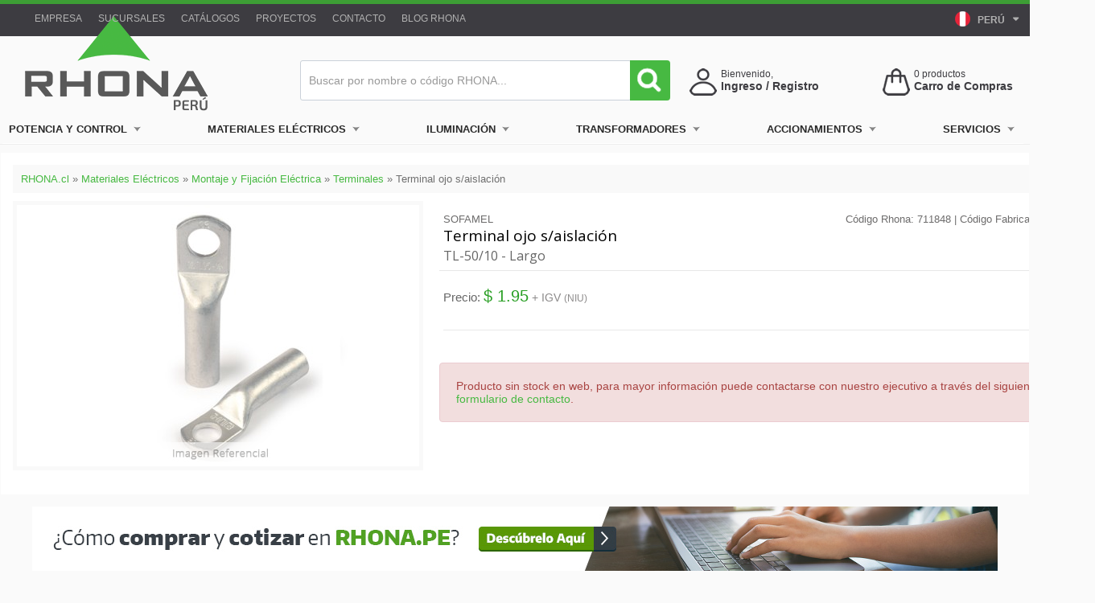

--- FILE ---
content_type: text/html; charset=UTF-8
request_url: https://rhona.pe/producto/569/terminal-ojo-saislacion.html
body_size: 12806
content:
<!DOCTYPE html>
<html lang="es">
<head>
    	<meta charset="utf-8" />
	<meta http-equiv="X-UA-Compatible" content="IE=edge,chrome=1" />
	<meta name="viewport" content="width=device-width, initial-scale=1, maximum-scale=1">
	<meta http-equiv="Content-Type" content="text/html" />   
	<meta name="google-site-verification" content="nY-7x5tF4vDMNLtKP_zWJCyjnYgfOPZ98p5jb8ZvYTs" />
		
	<title>Terminal Ojo Saislacion - RHONA PERÚ - Un Mundo en Equipamiento y Soluciones Eléctricas</title>
	<meta name="description" content="Empresa Líder en Equipamiento y Soluciones Eléctricas, automatización industrial, fabricación y comercialización de productos y materiales eléctricos.">
	<meta name="keywords" content="Un mundo de equipamiento eléctrico, conductores eléctricos, automatización Industrial, transformadores, materiales eléctricos, tableros eléctricos, conductores, cables, escaleras, equipos eléctricos, sensores, iluminación, PLC, condensadores, automatizacion, interruptores, enchufes, fusibles, armarios, instrumentacion, conduit, contactores, variador de frecuencia, canalización, mitsubishi, covisa, RHONA, sea, sarel, gelpag, geolux, autonics, driescher." />        
	<meta name="identifier-url" content="https://rhona.pe/" />
	<meta name="resource-type" content="document" />
	<meta name="robots" content="index, follow" />
	<meta http-equiv="imagetoolbar" content="no" />
	<meta name="author" content="TAYCO.cl" />    
	<meta name="copyright" content="https://rhona.pe/" />
	<meta name="Generator" content="MIPLUScms" />
	
	<link rel="stylesheet" href="https://rhona.pe/css/style.css?1768791613" type="text/css"/>
	<link rel="stylesheet" href="https://rhona.pe/css/form.css?1768791613" type="text/css"/>
	<link rel="stylesheet" href="https://rhona.pe/css/home.css?1768791613" type="text/css"/>
	<link rel="stylesheet" href="https://rhona.pe/css/menu.css?1768791613" type="text/css"/>
	<link rel="stylesheet" href="https://rhona.pe/css/pagination.css?1768791613" type="text/css"/>
	<link rel="stylesheet" href="https://rhona.pe/css/responsive.css?1768791613" type="text/css"/>

	<link rel="stylesheet" href="https://rhona.pe/css/jquery.carouFredSel.css?1768791613" type="text/css"/>
	<link rel="stylesheet" href="https://rhona.pe/css/jquery.fancybox.css?1768791613" type="text/css" />
	<link rel="stylesheet" href="https://rhona.pe/css/jquery.nivoslider.css?1768791613" type="text/css" />
	<link rel="stylesheet" href="https://rhona.pe/css/jquery.tipsy.css?1768791613" type="text/css" />
	<link rel="stylesheet" href="https://rhona.pe/css/jquery.vanadium.css?1768791613" type="text/css" />
	<link rel="stylesheet" href="https://rhona.pe/css/jquery.messi.min.css?1768791613" type="text/css"/>		
	<link href='https://fonts.googleapis.com/css?family=Open+Sans:700,400,600' rel='stylesheet' type='text/css'>
	<link href="https://rhona.pe/css/imprimir.css?1768791613" rel="stylesheet" type="text/css" media="print" />

	<!-- Maneja iconos -->
	<link rel="shortcut icon" href="https://rhona.pe/css/images/favicon.ico" type="image/x-icon"/>  	
	<link rel="apple-touch-icon" sizes="57x57" href="https://rhona.pe/css/images/apple-touch-icon-57x57.png">
	<link rel="apple-touch-icon" sizes="60x60" href="https://rhona.pe/css/images/apple-touch-icon-60x60.png">
	<link rel="apple-touch-icon" sizes="72x72" href="https://rhona.pe/css/images/apple-touch-icon-72x72.png">
	<link rel="apple-touch-icon" sizes="76x76" href="https://rhona.pe/css/images/apple-touch-icon-76x76.png">
	<link rel="apple-touch-icon" sizes="114x114" href="https://rhona.pe/css/images/apple-touch-icon-114x114.png">
	<link rel="apple-touch-icon" sizes="120x120" href="https://rhona.pe/css/images/apple-touch-icon-120x120.png">
	<link rel="apple-touch-icon" sizes="144x144" href="https://rhona.pe/css/images/apple-touch-icon-144x144.png">
	<link rel="apple-touch-icon" sizes="152x152" href="https://rhona.pe/css/images/apple-touch-icon-152x152.png">
	<link rel="apple-touch-icon" sizes="180x180" href="https://rhona.pe/css/images/apple-touch-icon-180x180.png">
	<link rel="icon" type="image/png" href="https://rhona.pe/css/images/favicon-32x32.png?20160704" sizes="32x32">
	<link rel="icon" type="image/png" href="https://rhona.pe/css/images/favicon-96x96.png?20160704" sizes="96x96">
	<link rel="icon" type="image/png" href="https://rhona.pe/css/images/favicon-16x16.png?20160704" sizes="16x16">
	<link rel="manifest" href="https://rhona.pe/css/images/manifest.json">
	<link rel="mask-icon" href="https://rhona.pe/css/images/safari-pinned-tab.svg" color="#5bbad5">
	<meta name="msapplication-TileColor" content="#00a300">
	<meta name="msapplication-TileImage" content="https://rhona.pe/css/images/mstile-144x144.png">
	<meta name="theme-color" content="#47b942">
	<!-- Fin iconos -->
		
	<script type="text/javascript" src="https://rhona.pe/js/jquery.modernizr.min.js" defer></script>
	<!--[if lt IE 9]>
	<script src="https://html5shim.googlecode.com/svn/trunk/html5.js"></script>
	<![endif]-->
	<!--[if (gte IE 6)&(lte IE 8)]>
	<script src="https://rhona.pe/js/jquery.selectivizr.min.js"></script>
	<script src="https://rhona.pe/js/jquery.respond.min.js?20201027"></script>
	<![endif]--> 
	
	<!--[if lt IE 7]>
	<script defer type="text/javascript" src="https://rhona.pe/js/jquery.pngfix.js"></script>
	<![endif]-->	

	<!--[if IE 6]>
	<style>
	body {behavior: url("https://rhona.pe/css/csshover3.htc");}
	#menu li .drop {background:url("https://rhona.pe/css/images/drop.gif") no-repeat right 8px; 
	</style>
	<![endif]-->	

	
	<script src='https://www.google.com/recaptcha/api.js?render=6LequhcpAAAAAISoAgwdeKRCwOgMdw39h12RcKqn'></script>
	<script>
	    grecaptcha.ready(function() {
	    grecaptcha.execute('6LequhcpAAAAAISoAgwdeKRCwOgMdw39h12RcKqn', {action: 'Formulario'})
	    .then(function(token) {
	    var recaptchaResponse = document.getElementById('recaptchaResponse');
	    recaptchaResponse.value = token;
	    });});
	</script>	

	<!-- Meta Pixel Code -->
	<script>
	!function(f,b,e,v,n,t,s)
	{if(f.fbq)return;n=f.fbq=function(){n.callMethod?
	n.callMethod.apply(n,arguments):n.queue.push(arguments)};
	if(!f._fbq)f._fbq=n;n.push=n;n.loaded=!0;n.version='2.0';
	n.queue=[];t=b.createElement(e);t.async=!0;
	t.src=v;s=b.getElementsByTagName(e)[0];
	s.parentNode.insertBefore(t,s)}(window, document,'script',
	'https://connect.facebook.net/en_US/fbevents.js');
	fbq('init', '1163051948088387');
	fbq('track', 'PageView');
	</script>
	<noscript><img height="1" width="1" style="display:none" src="https://www.facebook.com/tr?id=1163051948088387&ev=PageView&noscript=1" /></noscript>
	<!-- End Meta Pixel Code -->
			 
</head>

<body>
<noscript>
    <div id="msg-noscript">
    ¡Su navegador no soporta Javascript!.. Active el uso de Javascript en su navegador para visualizar el sitio web.
    </div>
    <meta http-equiv="Refresh" content="3;URL=https://rhona.pe/noscript.plus">
</noscript>
	
<header id="Superior">
	<div id="headerRhona">
		<div id="top">	
			<div id="wrap-top">
			
				<img class="logoiso" src="https://rhona.pe/css/images/logo-iso.png" />
				
				<section class="menuCorporativo">
										<a href='https://rhona.pe/seccion/2/empresa.html'>Empresa</a>
<a href='https://rhona.pe/seccion/3/sucursales.html'>Sucursales</a>
<a href='https://rhona.pe/seccion/64/catalogos-descargables-rhona.html'>Catálogos</a>
<a href='https://rhona.pe/articulos/2/0/proyectos.html'>Proyectos</a>
<a href='https://rhona.pe/seccion/114/contacto-sucursales.html'>Contacto</a>
<a href='https://rhona.pe/articulos/3/0/blog-rhona.html'>Blog RHONA</a>
 
				</section>
	
				<div id="country-selector" class="dropdown">
					<a href="#" class="dropdown-toggle" data-toggle="dropdown">
						<img width="20" height="20" src="https://rhona.pe//css/images/ico-peru.png">
						<span class="nom-pais">PERÚ</span> <figure class="fa-caret-down"></figure>
					</a>
					<ul class="dropdown-menu">  
						<li>
					  		<a href="http://rhonaelectric.com" target="_blank" title="Rhona Argentina">
						  		<img width="20" height="20" src="https://rhona.pe//css/images/ico-eeuu.png">
						  		<span class="nom-pais">EEUU</span>
					  		</a>
					    </li> 						
						<li>
						  <a href="http://www.rhona.cl" target="_blank" title="Rhona Chile">
							  <img width="20" height="20" src="https://rhona.pe//css/images/ico-chile.png">
							  <span class="nom-pais">CHILE</span>
						  </a>
						  </li>
						  <li>
							  <a href="http://www.rhona.ar" target="_blank" title="Rhona Argentina">
								  <img width="20" height="20" src="https://rhona.pe//css/images/ico-argentina.png">
								  <span class="nom-pais">ARGENTINA</span>
							  </a>
						</li>    
						  <li>
							  <a href="https://www.rhona.cl/seccion/142/contacto-sucursales.html" target="_blank" title="Rhona Bolivia">
								  <img width="20" height="20" src="https://rhona.pe//css/images/ico-bolivia.png">
								  <span class="nom-pais">BOLIVIA</span>
							  </a>
						</li>  
						  <li>
							  <a href="https://www.rhona.cl/seccion/142/contacto-sucursales.html" target="_blank" title="Rhona Colombia">
								  <img width="20" height="20" src="https://rhona.pe//css/images/ico-colombia.png">
								  <span class="nom-pais">COLOMBIA</span>
							  </a>
						</li>  
						  <li>
							  <a href="https://www.rhona.cl/seccion/142/contacto-sucursales.html" target="_blank" title="Rhona Ecuador">
								  <img width="20" height="20" src="https://rhona.pe//css/images/ico-ecuador.png">
								  <span class="nom-pais">ECUADOR</span>
							  </a>
						</li>  
						  <li>
							  <a href="https://www.rhona.cl/seccion/142/contacto-sucursales.html" target="_blank" title="Rhona Paraguay">
								  <img width="20" height="20" src="https://rhona.pe//css/images/ico-paraguay.png">
								  <span class="nom-pais">PARAGUAY</span>
							  </a>
						</li>  
						  <li>
							  <a href="https://www.rhona.cl/seccion/142/contacto-sucursales.html" target="_blank" title="Rhona Uruguay">
								  <img width="20" height="20" src="https://rhona.pe//css/images/ico-uruguay.png">
								  <span class="nom-pais">URUGUAY</span>
							  </a>
						</li>  
									  
					</ul> 
				</div>
							
							
				<section class="login ">
					
											
						<div class="links">
							<a href="https://rhona.pe/registro-de-cliente.html"><i class="fa fa-user-o" aria-hidden="true"></i> Registrarse</a>
							&nbsp 
							<a href="https://rhona.pe/ingreso-clientes.html"><i class="fa fa-unlock-alt" aria-hidden="true"></i> Ingresar como cliente</a>
						</div>
	
							
				</section>	        
	
			</div>
		
		</div>
			
		<div id="Cabecera">	
	
										
			<a href="https://rhona.pe/" title="RHONA PERÚ - Un Mundo en Equipamiento y Soluciones Eléctricas">
				<h1 class="logoVertical">RHONA PERÚ - Un Mundo en Equipamiento y Soluciones Eléctricas</h1>
				<h1 class="logoHorizontal">RHONA PERÚ - Un Mundo en Equipamiento y Soluciones Eléctricas</h1>
			</a>
						
			
			<div class="buscador">
				<form id="search" method="post" enctype="application/x-www-form-urlencoded" action="https://rhona.pe/buscar/?" name="search">
					<input name="tx_buscar" id="tx_buscar" maxlength="60" class="inputBuscar" value="" placeholder="Buscar por nombre o código RHONA..." type="text" autocomplete="off">		
					<input type="hidden" name="token" value="0c3ba75f7fdb77f881805bc6a4bcb31ae44de2beee8d2a6bb9b5e310b52acee2" />	
					<input value="" class="submitBuscar" type="submit">
					<ul class="list-group" id="resultado-buscar"></ul>
				</form>
				
			</div>
	
				
			<div id="carro">
				<a id="NumProducts" href="https://rhona.pe/carro-cliente.html" class="carrito tooltip" title="Tiene 0 productos en su carro de compras">
					<img src="https://rhona.pe/css/images/ico-carro-2024.png" alt="Carro de Compra Rhona">
				</a>
				<span class="productos"><span id="carroCAN">0</span> productos </span>
				<span class="nombre">
					<a id="NumProducts" href="https://rhona.pe/carro-cliente.html" class="carrito tooltip" title="Tiene 0 productos en su carro de compras">
						Carro de Compras 
					</a>
				</span>				
			</div>
			<div id="login">
				<a href="https://rhona.pe/ingreso-clientes.html" title="Registrate en Rhona">
					<img src="https://rhona.pe/css/images/ico-login-2024.png" alt="Registrate en Rhona">
				</a>
				<span class="hola">Bienvenido, </span>
				<span class="nombre">
										<a href="https://rhona.pe/ingreso-clientes.html" class="tooltip" title="Ingrese como cliente o regístrese">
						Ingreso / Registro 
					</a>
									</span>
			</div>			
									
			<nav id="menuPrincipal">
				<!--<li class="cont-menu-cat">
					<a class="ico-menu-cat" href="#">
					<img src="https://rhona.pe/css/images/ico-hamb.png" alt=""></a> 
					<span>CATEGORÍAS</span>
					
				</li>-->
				
				<a class="ico-menu-cat tooltip noMostrar" title="Home" href="https://rhona.pe/"><img src="https://rhona.pe/css/images/ico-homeb.png" alt=""></a>				 
				<div id="cssmenu" class="navigation slideout-menu">
					<h3>Productos Rhona Perú<a href="#" class="slideout-menu-toggle">×</a></h3>
					  <ul>
						<li class="has-sub"><a href="https://rhona.pe/#">Potencia y Control</a><div class='cont-menulat'>	<h3 id='menu-titulo'>Potencia y Control</h3><div class='filas-menu'><ul><h4><a href='https://rhona.pe/seccion/117/automatizacion.html'><b>Automatización</b></a></h4><li>
																	<a href=https://rhona.pe/catalogo/6/potencia-y-control/48/automatizacion/147/controladores-logicos-programables-plc.html>
																		PLC
																	</a>
																  </li><li>
																	<a href=https://rhona.pe/catalogo/6/potencia-y-control/48/automatizacion/150/hmi.html>
																		HMI
																	</a>
																  </li><li>
																	<a href=https://rhona.pe/catalogo/6/potencia-y-control/48/automatizacion/152/instrumentos-multimedida.html>
																		Instrumentos Multimedida
																	</a>
																  </li><li>
																	<a href=https://rhona.pe/catalogo/6/potencia-y-control/48/automatizacion/149/servo-motores.html>
																		Servo Motores y Amp.
																	</a>
																  </li><li>
																	<a href=https://rhona.pe/catalogo/6/potencia-y-control/48/automatizacion/151/partidores-suaves.html>
																		Arrancadores Suaves BT y MT
																	</a>
																  </li><li>
																	<a href=https://rhona.pe/catalogo/6/potencia-y-control/48/automatizacion/148/variadores-de-frecuencia.html>
																		Variadores de Frecuencia
																	</a>
																  </li><li>
																	<a href=https://rhona.pe/catalogo/6/potencia-y-control/48/automatizacion/155/comunicacion-industrial.html>
																		Comunicación Industrial
																	</a>
																  </li><li>
																	<a href=https://rhona.pe/catalogo/6/potencia-y-control/48/automatizacion/153/motores-paso-a-paso.html>
																		[Ver+]
																	</a>
																  </li></ul><ul><h4><a href='https://rhona.pe/seccion/2/contactores-reles-y-acc.html'><b>Contactores, Relés y Acc.</b></a></h4><li>
																	<a href=https://rhona.pe/catalogo/6/potencia-y-control/46/contactores-y-reles/135/contactores-y-accesorios.html>
																		Contactores y  Accesorios
																	</a>
																  </li><li>
																	<a href=https://rhona.pe/catalogo/6/potencia-y-control/46/contactores-y-reles/136/reles-termicos.html>
																		Relés Térmicos
																	</a>
																  </li><li>
																	<a href=https://rhona.pe/catalogo/6/potencia-y-control/46/contactores-y-reles/138/reles-de-control.html>
																		Relés de Control
																	</a>
																  </li><li>
																	<a href=https://rhona.pe/catalogo/6/potencia-y-control/46/contactores-y-reles/137/reles-electronicos-proteccion-motor.html>
																		Relés Elect. Protección Motor
																	</a>
																  </li></ul><ul><h4><a href='https://rhona.pe/seccion/117/control-electrico.html'><b>Control Eléctrico</b></a></h4><li>
																	<a href=https://rhona.pe/catalogo/6/potencia-y-control/47/control-electrico/139/interruptores-y-selectores.html>
																		Interruptores y Selectores
																	</a>
																  </li><li>
																	<a href=https://rhona.pe/catalogo/6/potencia-y-control/47/control-electrico/140/luz-piloto-botonera-y-cajas.html>
																		Luz Piloto, Botonera y Cajas
																	</a>
																  </li><li>
																	<a href=https://rhona.pe/catalogo/6/potencia-y-control/47/control-electrico/141/instrumentacion-analoga.html>
																		Instrumentación Análoga
																	</a>
																  </li><li>
																	<a href=https://rhona.pe/catalogo/6/potencia-y-control/47/control-electrico/142/condensadores.html>
																		Condensadores
																	</a>
																  </li><li>
																	<a href=https://rhona.pe/catalogo/6/potencia-y-control/47/control-electrico/143/fusibles-y-accesorios.html>
																		Fusibles y Accesorios
																	</a>
																  </li><li>
																	<a href=https://rhona.pe/catalogo/6/potencia-y-control/47/control-electrico/144/transformadores-voltage-y-corriente.html>
																		Transf. Voltaje y Corriente
																	</a>
																  </li><li>
																	<a href=https://rhona.pe/catalogo/6/potencia-y-control/47/control-electrico/145/pararrayos-y-accesorios.html>
																		[Ver+]
																	</a>
																  </li></ul><ul><h4><a href='https://rhona.pe/seccion/2/interruptores.html'><b>Interruptores</b></a></h4><li>
																	<a href=https://rhona.pe/catalogo/6/potencia-y-control/45/interruptores/129/automaticos-caja-moldeada.html>
																		Automáticos Caja Moldeada
																	</a>
																  </li><li>
																	<a href=https://rhona.pe/catalogo/6/potencia-y-control/45/interruptores/132/automaticos-riel-din.html>
																		Automáticos Riel Din
																	</a>
																  </li><li>
																	<a href=https://rhona.pe/catalogo/6/potencia-y-control/45/interruptores/133/diferenciales.html>
																		Diferenciales
																	</a>
																  </li></ul><ul><h4><a href='https://rhona.pe/seccion/117/medicion-y-controladores.html'><b>Medición y Controladores</b></a></h4><li>
																	<a href=https://rhona.pe/catalogo/6/potencia-y-control/50/medicion-y-controladores/164/velocidad-y-pulso.html>
																		Velocidad y Pulso
																	</a>
																  </li><li>
																	<a href=https://rhona.pe/catalogo/6/potencia-y-control/50/medicion-y-controladores/165/contadores.html>
																		Contadores
																	</a>
																  </li><li>
																	<a href=https://rhona.pe/catalogo/6/potencia-y-control/50/medicion-y-controladores/166/temporizadores.html>
																		Temporizadores
																	</a>
																  </li><li>
																	<a href=https://rhona.pe/catalogo/6/potencia-y-control/50/medicion-y-controladores/167/controladores.html>
																		Controladores
																	</a>
																  </li><li>
																	<a href=https://rhona.pe/catalogo/6/potencia-y-control/50/medicion-y-controladores/168/unidad-display.html>
																		Unidad Display
																	</a>
																  </li><li>
																	<a href=https://rhona.pe/catalogo/6/potencia-y-control/50/medicion-y-controladores/169/medidores.html>
																		Medidores
																	</a>
																  </li></ul><ul><h4><a href='https://rhona.pe/seccion/117/sensores-y-actuadores.html'><b>Sensores y Actuadores</b></a></h4><li>
																	<a href=https://rhona.pe/catalogo/6/potencia-y-control/49/sensores-y-actuadores/156/sensores.html>
																		Sensores
																	</a>
																  </li><li>
																	<a href=https://rhona.pe/catalogo/6/potencia-y-control/49/sensores-y-actuadores/159/encoders.html>
																		Encoders
																	</a>
																  </li><li>
																	<a href=https://rhona.pe/catalogo/6/potencia-y-control/49/sensores-y-actuadores/160/rele-amplificador-para-sensores.html>
																		Relé amp. para Sensores
																	</a>
																  </li><li>
																	<a href=https://rhona.pe/catalogo/6/potencia-y-control/49/sensores-y-actuadores/162/interruptor-de-nivel.html>
																		[Ver+]
																	</a>
																  </li></ul></div></div><li class="has-sub"><a href="https://rhona.pe/#">Materiales Eléctricos</a><div class='cont-menulat'>	<h3 id='menu-titulo'>Materiales Eléctricos</h3><div class='filas-menu'><ul><h4><a href='https://rhona.pe/catalogo/4/materiales-electricos/29/armarios-y-tableros.html'><b>Armarios y Tableros</b></a></h4><li>
																	<a href=https://rhona.pe/catalogo/4/materiales-electricos/29/armarios-y-cajas/35/armario-toten.html>
																		Armarios y Gabinetes
																	</a>
																  </li><li>
																	<a href=https://rhona.pe/catalogo/4/materiales-electricos/29/armarios-y-cajas/36/cajas-metalicas.html>
																		Cajas Metálicas
																	</a>
																  </li><li>
																	<a href=https://rhona.pe/catalogo/4/materiales-electricos/29/armarios-y-cajas/37/cajas-poliester.html>
																		Cajas Poliester
																	</a>
																  </li><li>
																	<a href=https://rhona.pe/catalogo/4/materiales-electricos/29/armarios-y-cajas/39/ventiladores.html>
																		Ventiladores
																	</a>
																  </li><li>
																	<a href=https://rhona.pe/catalogo/4/materiales-electricos/29/armarios-y-cajas/40/cajas-para-botoneras.html>
																		Cajas para Botoneras
																	</a>
																  </li></ul><ul><h4><a href='https://rhona.pe/seccion/117/canalizacion.html'><b>Canalización</b></a></h4><li>
																	<a href=https://rhona.pe/catalogo/4/materiales-electricos/30/canalizacion/46/bandeja-para-instalacion-electrica.html>
																		Bandeja Inst. Eléctrica
																	</a>
																  </li><li>
																	<a href=https://rhona.pe/catalogo/4/materiales-electricos/30/canalizacion/41/conduit.html>
																		Conduit
																	</a>
																  </li><li>
																	<a href=https://rhona.pe/catalogo/4/materiales-electricos/30/canalizacion/43/cajas.html>
																		Cajas
																	</a>
																  </li><li>
																	<a href=https://rhona.pe/catalogo/4/materiales-electricos/30/canalizacion/45/canaletas-para-tableros.html>
																		Canaletas Tableros
																	</a>
																  </li><li>
																	<a href=https://rhona.pe/catalogo/4/materiales-electricos/30/canalizacion/46/bandeja-para-instalacion-electrica.html>
																		[Ver+]
																	</a>
																  </li></ul><ul><h4><a href='https://rhona.pe/seccion/2/conductores.html'><b>Conductores</b></a></h4><li>
																	<a href=https://rhona.pe/catalogo/4/materiales-electricos/31/conductores/50/cables.html>
																		Cables
																	</a>
																  </li><li>
																	<a href=https://rhona.pe/catalogo/4/materiales-electricos/31/conductores/52/cordones.html>
																		Cordones
																	</a>
																  </li><li>
																	<a href=https://rhona.pe/catalogo/9/energia-solar/62/accesorios/217/cables-solares.html>
																		Cables Solares
																	</a>
																  </li></ul><ul><h4><a href='https://rhona.pe/seccion/2/enchufes-electricos.html'><b>Enchufes Eléctricos</b></a></h4><li>
																	<a href=https://rhona.pe/catalogo/4/materiales-electricos/38/enchufes-electricos/92/hembra-sobrepuesta.html>
																		Hembra Sobrepuesta
																	</a>
																  </li><li>
																	<a href=https://rhona.pe/catalogo/4/materiales-electricos/38/enchufes-electricos/93/hembra-embutida.html>
																		Hembra Embutida
																	</a>
																  </li><li>
																	<a href=https://rhona.pe/catalogo/4/materiales-electricos/38/enchufes-electricos/95/hembra-volante.html>
																		Hembra Volante
																	</a>
																  </li><li>
																	<a href=https://rhona.pe/catalogo/4/materiales-electricos/38/enchufes-electricos/94/macho-volante.html>
																		Macho Volante
																	</a>
																  </li><li>
																	<a href=https://rhona.pe/catalogo/4/materiales-electricos/38/enchufes-electricos/98/enchufes-multiples.html>
																		Enchufes Multiples
																	</a>
																  </li></ul><ul><h4><a href='#'><b>Escaleras</b></a></h4><li>
																	<a href=https://rhona.pe/catalogo/4/materiales-electricos/34/escaleras/71/escaleras-de-aluminio.html>
																		Aluminio
																	</a>
																  </li><li>
																	<a href=https://rhona.pe/catalogo/4/materiales-electricos/34/escaleras/72/escaleras-de-fibra-de-vidrio.html>
																		Fibra de Vidrio
																	</a>
																  </li></ul><ul><h4><a href='https://rhona.pe/seccion/2/herramientas.html'><b>Herramientas</b></a></h4><li>
																	<a href=https://rhona.pe/catalogo/4/materiales-electricos/35/herramientas/76/dobla-conduit.html>
																		Dobla Counduit
																	</a>
																  </li><li>
																	<a href=https://rhona.pe/catalogo/4/materiales-electricos/35/herramientas/77/alicates-y-cortacables.html>
																		Alicates y Cortacables
																	</a>
																  </li><li>
																	<a href=https://rhona.pe/catalogo/4/materiales-electricos/35/herramientas/78/destornilladores-y-llaves.html>
																		Destornilladores y Llaves
																	</a>
																  </li><li>
																	<a href=https://rhona.pe/catalogo/4/materiales-electricos/35/herramientas/80/tenazas-multiples.html>
																		Tenazas Múltiples
																	</a>
																  </li><li>
																	<a href=https://rhona.pe/catalogo/4/materiales-electricos/35/herramientas/208/otras.html>
																		Otras
																	</a>
																  </li><li>
																	<a href=https://rhona.pe/catalogo/4/materiales-electricos/35/herramientas/74/punzonadores.html>
																		[Ver+]
																	</a>
																  </li></ul></div><div class='filas-menu'><ul><h4><a href='https://rhona.pe/seccion/2/montaje-y-fijacion-electrica.html'><b>Montaje y fijación eléctrica</b></a></h4><li>
																	<a href=https://rhona.pe/catalogo/4/materiales-electricos/33/montaje-y-fijacion-electrica/62/terminales.html>
																		Terminales
																	</a>
																  </li><li>
																	<a href=https://rhona.pe/catalogo/4/materiales-electricos/33/montaje-y-fijacion-electrica/63/conectores.html>
																		Conectores
																	</a>
																  </li><li>
																	<a href=https://rhona.pe/catalogo/4/materiales-electricos/33/montaje-y-fijacion-electrica/64/repartidores-y-regletas.html>
																		Repartidores y Regletas
																	</a>
																  </li><li>
																	<a href=https://rhona.pe/catalogo/4/materiales-electricos/33/montaje-y-fijacion-electrica/66/accesorios-montaje.html>
																		Accesorios Montaje
																	</a>
																  </li><li>
																	<a href=https://rhona.pe/catalogo/4/materiales-electricos/33/montaje-y-fijacion-electrica/67/amarras-plasticas-y-bases.html>
																		Amarras Plásticas
																	</a>
																  </li><li>
																	<a href=https://rhona.pe/catalogo/4/materiales-electricos/33/montaje-y-fijacion-electrica/68/uniones-escuadras-y-pinzas.html>
																		[Ver+]
																	</a>
																  </li></ul><ul><h4><a href='https://rhona.pe/seccion/2/puesta-a-tierra.html'><b>Puesta a Tierra</b></a></h4><li>
																	<a href=https://rhona.pe/catalogo/4/materiales-electricos/36/productos-malla-a-tierra/81/moldes.html>
																		Moldes
																	</a>
																  </li><li>
																	<a href=https://rhona.pe/catalogo/4/materiales-electricos/36/productos-malla-a-tierra/82/cargas-exotermicas.html>
																		Cargas Exotérmicas
																	</a>
																  </li><li>
																	<a href=https://rhona.pe/catalogo/4/materiales-electricos/36/productos-malla-a-tierra/84/conectores-para-cables.html>
																		Conectores para Cables
																	</a>
																  </li><li>
																	<a href=https://rhona.pe/catalogo/4/materiales-electricos/36/productos-malla-a-tierra/85/accesorios-malla-a-tierra.html>
																		Accesorios Malla a Tierra
																	</a>
																  </li><li>
																	<a href=https://rhona.pe/catalogo/4/materiales-electricos/36/productos-malla-a-tierra/83/barra-toma-tierra.html>
																		Barras Toma Tierra
																	</a>
																  </li></ul><ul><h4><a href='https://rhona.pe/seccion/2/seguridad.html'><b>Seguridad</b></a></h4><li>
																	<a href=https://rhona.pe/catalogo/4/materiales-electricos/32/seguridad/53/seguridad-personal.html>
																		Seguridad Personal
																	</a>
																  </li><li>
																	<a href=https://rhona.pe/catalogo/4/materiales-electricos/32/seguridad/54/pertigas-y-accesorios.html>
																		Pértigas y Accesorios
																	</a>
																  </li><li>
																	<a href=https://rhona.pe/catalogo/4/materiales-electricos/32/seguridad/60/senalizacion-de-seguridad.html>
																		[Ver+]
																	</a>
																  </li></ul></div><li class="has-sub"><a href="https://rhona.pe/#">Iluminación</a><div class='cont-menulat'>	<h3 id='menu-titulo'>Iluminación</h3><div class='filas-menu'><ul><h4><a href='https://rhona.pe/seccion/2/luminarias.html'><b>Luminarias</b></a></h4><li>
																	<a href=https://rhona.pe/catalogo/5/iluminacion/40/luminarias/111/apliques-industrial.html>
																		Apliques Industrial
																	</a>
																  </li></ul><ul><h4><a href='https://rhona.pe/seccion/89/iluminacion-led.html'><b>Iluminación LED</b></a></h4><li>
																	<a href=https://rhona.pe/catalogo/5/iluminacion/42/iluminacion-led/121/luminaria-led.html>
																		Luminaria LED
																	</a>
																  </li></ul></div><li class="has-sub"><a href="https://rhona.pe/#">Transformadores</a><div class='cont-menulat'>	<h3 id='menu-titulo'>Transformadores Eléctricos</h3><div class='filas-menu'><ul><h4><a href='https://rhona.pe/seccion/9/distribucion.html'><b>Distribución</b></a></h4><li>
																	<a href=https://rhona.pe/seccion/32/aereo.html>
																		Aéreo
																	</a>
																  </li><li>
																	<a href=https://rhona.pe/seccion/31/tipo-pad-mounted.html>
																		Tipo Pad Mounted
																	</a>
																  </li><li>
																	<a href=https://rhona.pe/seccion/38/compactos-de-medida.html>
																		Compactos de Medida
																	</a>
																  </li></ul><ul><h4><a href='https://rhona.pe/seccion/9/poder.html'><b>Poder</b></a></h4><li>
																	<a href=https://rhona.pe/seccion/26/220-kv-y-superiores.html>
																		220 kV y Superiores
																	</a>
																  </li><li>
																	<a href=https://rhona.pe/seccion/27/hasta-100-mva-y-154kv.html>
																		Hasta 100 MVA y 154kV
																	</a>
																  </li><li>
																	<a href=https://rhona.pe/seccion/28/transformador-movil.html>
																		Transformador Móvil
																	</a>
																  </li></ul><ul><h4><a href='https://rhona.pe/seccion/9/secos.html'><b>Secos</b></a></h4><li>
																	<a href=https://rhona.pe/seccion/34/vpi.html>
																		VPI
																	</a>
																  </li><li>
																	<a href=https://rhona.pe/seccion/35/en-resina.html>
																		En Resina
																	</a>
																  </li></ul><ul><h4><a href='https://rhona.pe/seccion/9/subestaciones.html'><b>Subestaciones</b></a></h4><li>
																	<a href=https://rhona.pe/seccion/36/moviles.html>
																		Móviles
																	</a>
																  </li><li>
																	<a href=https://rhona.pe/seccion/37/unitarias.html>
																		Unitarias
																	</a>
																  </li></ul></div></div><li class="has-sub"><a href="https://rhona.pe/#">Accionamientos</a><div class='cont-menulat'>	<h3 id='menu-titulo'>Accionamientos Eléctricos</h3><div class='filas-menu'><ul><h4><a href='https://rhona.pe/seccion/9/centro-de-distribucion-mt.html'><b>Centro de Distribución MT</b></a></h4><li>
																	<a href=https://rhona.pe/seccion/48/celda-con-desconectador.html>
																		Celda con Desconectador
																	</a>
																  </li><li>
																	<a href=https://rhona.pe/seccion/46/celda-con-interruptor.html>
																		Celda con Interruptor
																	</a>
																  </li><li>
																	<a href=https://rhona.pe/seccion/117/switchboards-en-sf6.html>
																		Switchboards En SF6
																	</a>
																  </li><li>
																	<a href=https://rhona.pe/seccion/44/switchgears.html>
																		Switchgears
																	</a>
																  </li></ul><ul><h4><a href='https://rhona.pe/seccion/9/centro-de-distribucion-bt.html'><b>Centro de Distribución BT</b></a></h4><li>
																	<a href=https://rhona.pe/seccion/51/centro-distribucion-carga.html>
																		Centro Distribución Carga
																	</a>
																  </li></ul><ul><h4><a href='https://rhona.pe/seccion/9/ductos-de-barra.html'><b>Ductos de Barra</b></a></h4><li>
																	<a href=https://rhona.pe/seccion/49/compactos-y-aislados.html>
																		Compactos y Aislados
																	</a>
																  </li></ul></div><li class="has-sub"><a href="https://rhona.pe/#">Servicios</a><div class='cont-menulat'>	<h3 id='menu-titulo'>Servicios</h3><div class='filas-menu'><ul><h4><a href='https://rhona.pe/seccion/9/area-de-servicios.html'><b>Área de Servicios</b></a></h4><li>
																	<a href=https://rhona.pe/seccion/59/rhona-servicios.html>
																		RHONA Servicios
																	</a>
																  </li></ul></div> 	
						
					  </ul>
					</div>
					<a href="#" id="pull">
						<span></span>
						<span></span>
						<span></span>
					</a>
					
					<a class="ico-mail tooltip noMostrar" title="Contáctanos" href="https://rhona.pe/seccion/142/contacto-sucursales.html"><img src="https://rhona.pe/css/images/ico-mail.png" alt=""></a>
	
			</nav>
		</div>
	</div>
</header>

<div id="WebPage">		
	<div class="align">
		<div class="contentProducto">
			<div class="breadcrumbs">
				<a href="https://rhona.pe/">RHONA.cl</a> » 
				<a href='https://rhona.pe/catalogo/4/materiales-electricos.html'>Materiales Eléctricos</a> » <a href='https://rhona.pe/catalogo/4/materiales-electricos/33/montaje-y-fijacion-electrica.html'>Montaje y Fijación Eléctrica</a> » <a href='https://rhona.pe/catalogo/4/materiales-electricos/33/montaje-y-fijacion-electrica/62/terminales.html'>Terminales</a> »  
				Terminal ojo s/aislación			</div>
						
			<div class="producto">
								<div class="imagenes">
					<figure class="fotoProducto">
						<a href="https://rhona.pe/uploads/2021/10/20211007145515-producto-terminal-ojo-saislacion_1-800x515.jpg" class="fancybox"  title="Terminal ojo s/aislación">
							<img src="https://rhona.pe/uploads/2021/10/20211007145515-producto-terminal-ojo-saislacion_1-500x322.jpg" />
						</a>
												
					</figure>			  		
					<div class="masFotos">						
						<img width="146" height="28" src="https://rhona.pe/css/images/btn-imagenReferencial.jpg" >
					</div>
					
					<div class="miniaturas">
										</div>						
				</div>
								<section class="descripcion">
					<div class="marca">
						SOFAMEL					</div>						
					<div class="identif">
						Código Rhona: 711848 | Código Fabricante: TL-50/10 					</div>									
					<div class="titulo">
						<h1>Terminal ojo s/aislación							<span class="bajada">
								<p>TL-50/10 - Largo</p>
							</span>						
						
						</h1>
					</div>

					
										
					<div class="precio">
													Precio: <span class="verde">$ 1.95</span> 							
										  		<span class="igvPeru">+ IGV</span>
				  		<span class="unidadMedida">(NIU)</span>						
					</div>
					
												<div class="alert alert-danger float-left">Producto sin stock en web, para mayor información puede contactarse con nuestro ejecutivo a través del siguiente <a href="https://rhona.pe/formulario/7/productos-sin-stock-web.html">formulario de contacto</a>.</div>					
											
				</section>
			</div>
			
		</div>
	</div>

			
	<section id="bannerAnchoInterior">
						
			<a href="https://rhona.pe/go/6364d3f0f495b6ab9dcf8d3b5c6e0b01/como-comprar.html" title="Como comprar"  class="nivo-imageLink" target="_blank" >
				<img src="https://rhona.pe/uploads/calugas/20220728154805-como-comprar.jpg" />
			</a>
							
	</section>		
	
	<div class="align">	
		<div class="tabsProducto">
			<ul class="tabs">
			     			     <li><a href="#tab1">Especificaciones</a></li>
			     	
			     
			     				
			     <li><a href="#tab2">Características</a></li>	
			     	     	
			     		
				 			     			</ul> 
				 						
			<div id="js-container" class="tab_container">	
								<ul id="tab1" class="tab_content">	
					<div class="cortanota">
					<h3><i class="fa fa-info-circle" aria-hidden="true"></i> Especificaciones del Producto</h3>
					<p><strong>Terminal de cobre sin aislaci&oacute;n 50 mm</strong>&sup2;<strong>&nbsp;(</strong><strong>ojo 10 mm</strong><strong>)</strong></p><p><strong>Dimensiones:</strong>&nbsp;20 x 63 mm</p><p>Los terminales TL est&aacute;n fabricados en cobre electrol&iacute;tico con un acabado superficial esta&ntilde;ado para mejorar el contacto el&eacute;ctrico. La mayor longitud de la ca&ntilde;a permite asegurar una mejor conexi&oacute;n el&eacute;ctrica en condiciones m&aacute;s desfavorables.</p> 
					</div>
				    <span class="tapanota"></span>
					<div id="ver-nota">LEER MÁS <i class="fa fa-chevron-down" aria-hidden="true"></i></div>
				</ul>
														
				<ul id="tab2" class="tab_content">	
				
					<h3><i class="fa fa-info-circle" aria-hidden="true"></i> Características del Producto</h3>
					<ul><li>TL-50/10 - Largo</li><li>Codigo Fabricante : TL-50/10</li></ul>														
				</ul>
												
								
																
			</div>
		</div>

				

	</div>

		
	<div id="DestacadosHome">
		<section class="pestanas">		
			<h1>Clientes que vieron este producto también vieron</h1>
			<div class="image_carousel">
				<div id="carrousel_rel">
													
					<a class="product" href="https://rhona.pe/producto/1547/terminal-ojo-saislacion.html" title="Terminal ojo s/aislación">
				  		<img src="https://rhona.pe/uploads/2022/08/20220822130546-producto-terminal-ojo-saislacion_1-200x129.jpg" alt="Terminal ojo s/aislación" width="200" height="129">
				  							  	<span class="prodtit-indx-marca">SOFAMEL</span>
					  	<span class="prodtit-indx">
					  		Terminal Ojo S/Aislación					  		<span class="prodtit-indx-descrip">TL-120/12 - LARGO</span>
					  	</span>					  	
					  	<span class="prodprecio-indx">
					  								  	
						  		$ 6.66 
						  		<span class="igvPeru">+ IGV</span>
						  		<span class="unidadMedida">(NIU)</span>
						  		
						  						  	</span>
					  	<span class="prodsku-indx">SKU 711855</span>
					</a>
													
					<a class="product" href="https://rhona.pe/producto/3179/terminal-ojo-saislacion.html" title="Terminal ojo s/aislación">
				  		<img src="https://rhona.pe/uploads/2024/08/20240809183523-producto-terminal-ojo-saislacion_1-200x129.jpg" alt="Terminal ojo s/aislación" width="200" height="129">
				  							  	<span class="prodtit-indx-marca">SOFAMEL</span>
					  	<span class="prodtit-indx">
					  		Terminal Ojo S/Aislación					  		<span class="prodtit-indx-descrip">TL-300/16 - LARGO</span>
					  	</span>					  	
					  	<span class="prodprecio-indx">
					  								  	
						  		$ 17.11 
						  		<span class="igvPeru">+ IGV</span>
						  		<span class="unidadMedida">(NIU)</span>
						  		
						  						  	</span>
					  	<span class="prodsku-indx">SKU 711867</span>
					</a>
												
				</div>
				<div class="clearfix"></div>
				<a class="prev" id="carrousel_rel_prev" href="#" title="Anterior"><span>Anterior</span></a>
				<a class="next" id="carrousel_rel_next" href="#" title="Siguiente"><span>Siguiente</span></a>
			</div>
		</section>
	</div>
		
	
	<div id="wrap-destacados">
		<div class="sop-destacados-indx sop-destacados-indx-interior">
			<h1>Beneficios de Comprar en RHONA</h1>
			<ul>
								
				<li>
					<a href="https://rhona.pe/go/c20ad4d76fe97759aa27a0c99bff6710/los-mejoresprecios-y-ofertas.html" title="LOS MEJORES<br/>PRECIOS Y OFERTAS" >
						<img  width="85" height="58" src="https://rhona.pe/uploads/calugas/20210325142028-los-mejoresprecios-y-ofertas.png" alt="LOS MEJORES<br/>PRECIOS Y OFERTAS">
						<h2>LOS MEJORES<BR/>PRECIOS Y OFERTAS</h2>
					</a>
				</li>
								
				<li>
					<a href="https://rhona.pe/go/c51ce410c124a10e0db5e4b97fc2af39/compra-onlineretiro-en-tienda.html" title="COMPRA ONLINE<br/>RETIRO EN TIENDA" >
						<img  width="85" height="58" src="https://rhona.pe/uploads/calugas/20210325144014-compra-online-retiro-en-tienda.png" alt="COMPRA ONLINE<br/>RETIRO EN TIENDA">
						<h2>COMPRA ONLINE<BR/>RETIRO EN TIENDA</h2>
					</a>
				</li>
								
				<li>
					<a href="https://rhona.pe/go/aab3238922bcc25a6f606eb525ffdc56/compra-onlinedespacho-de-productos.html" title="COMPRA ONLINE<br/>DESPACHO DE PRODUCTOS" >
						<img  width="85" height="58" src="https://rhona.pe/uploads/calugas/20210325144224-compra-onlinedespacho-de-productos.png" alt="COMPRA ONLINE<br/>DESPACHO DE PRODUCTOS">
						<h2>COMPRA ONLINE<BR/>DESPACHO DE PRODUCTOS</h2>
					</a>
				</li>
								
				<li>
					<a href="https://rhona.pe/go/9bf31c7ff062936a96d3c8bd1f8f2ff3/compracon-garantia.html" title="COMPRA<br/>CON GARANTÍA" >
						<img  width="85" height="58" src="https://rhona.pe/uploads/calugas/20210325144311-compracon-garantia.png" alt="COMPRA<br/>CON GARANTÍA">
						<h2>COMPRA<BR/>CON GARANTÍA</h2>
					</a>
				</li>
								
				<li>
					<a href="https://rhona.pe/go/c74d97b01eae257e44aa9d5bade97baf/compra-facily-100-segura.html" title="COMPRA FÁCIL<br/>Y 100% SEGURA" >
						<img  width="85" height="58" src="https://rhona.pe/uploads/calugas/20210325144347-compra-facily-100-segura.png" alt="COMPRA FÁCIL<br/>Y 100% SEGURA">
						<h2>COMPRA FÁCIL<BR/>Y 100% SEGURA</h2>
					</a>
				</li>
								
				<li>
					<a href="https://rhona.pe/go/70efdf2ec9b086079795c442636b55fb/cambios-y-devoluciones-faciles.html" title="CAMBIOS Y <br/>DEVOLUCIONES FÁCILES" >
						<img  width="85" height="58" src="https://rhona.pe/uploads/calugas/20210325144431-cambios-y-devoluciones-faciles.png" alt="CAMBIOS Y <br/>DEVOLUCIONES FÁCILES">
						<h2>CAMBIOS Y <BR/>DEVOLUCIONES FÁCILES</h2>
					</a>
				</li>
							
			</ul>
		</div>
		
	</div>	
					
	<div id="DestacadosHome">
		<section class="pestanas">
						
			<h1>Nuevos Productos</h1>
			<h2><a href="https://rhona.pe/productos/ofertas.html">Ver más <i class="fa fa-angle-double-right" aria-hidden="true"></i></a></h2>
			<div class="image_carousel">
				<div id="carrousel_1">
													
					<a class="product" href="https://rhona.pe/producto/443/luminaria-led-ufo-200w-6500k.html" title="Luminaria LED UFO 200W 6500K">
				  		<img src="https://rhona.pe/uploads/2021/10/20211007145046-producto-luminaria-industrial-led-ufo_1-200x129.jpg" alt="Luminaria LED UFO 200W 6500K" width="200" height="129">
				  							  	<span class="prodtit-indx-marca">GEOLUX</span>
					  	<span class="prodtit-indx">
					  		Luminaria Led Ufo 200W 6500K					  		<span class="prodtit-indx-descrip">100-240VAC - IP65</span>
					  	</span>					  	
					  	<span class="prodprecio-indx">
					  								  	
						  		$ 147.16 
						  		<span class="igvPeru">+ IGV</span>
						  		<span class="unidadMedida">(C/U)</span>						  	
						  		
						  						  	</span>
					  	<span class="prodsku-indx">SKU 541444</span>
					</a>
													
					<a class="product" href="https://rhona.pe/producto/502/caja-tipo-chuqui.html" title="Caja Tipo Chuqui">
				  		<img src="https://rhona.pe/uploads/2021/10/20211007145252-producto-caja-tipo-chuqui_1-200x129.jpg" alt="Caja Tipo Chuqui" width="200" height="129">
				  							  	<span class="prodtit-indx-marca">F.HUAMIN</span>
					  	<span class="prodtit-indx">
					  		Caja Tipo Chuqui					  		<span class="prodtit-indx-descrip">5 ENTRADAS 1/2</span>
					  	</span>					  	
					  	<span class="prodprecio-indx">
					  								  	
						  		$ 2.68 
						  		<span class="igvPeru">+ IGV</span>
						  		<span class="unidadMedida">(C/U)</span>						  	
						  		
						  						  	</span>
					  	<span class="prodsku-indx">SKU 631520</span>
					</a>
													
					<a class="product" href="https://rhona.pe/producto/528/cinta-aislante.html" title="Cinta Aislante">
				  		<img src="https://rhona.pe/uploads/2021/10/20211007145348-producto-cinta-aislante_1-200x129.jpg" alt="Cinta Aislante" width="200" height="129">
				  							  	<span class="prodtit-indx-marca">CELLPACK</span>
					  	<span class="prodtit-indx">
					  		Cinta Aislante					  		<span class="prodtit-indx-descrip">NEGRA 20 MTS</span>
					  	</span>					  	
					  	<span class="prodprecio-indx">
					  								  	
						  		$ 4.10 
						  		<span class="igvPeru">+ IGV</span>
						  		<span class="unidadMedida">(NIU)</span>						  	
						  		
						  						  	</span>
					  	<span class="prodsku-indx">SKU 704206</span>
					</a>
													
					<a class="product" href="https://rhona.pe/producto/191/rele-termico-20-30a.html" title="Relé térmico - 2,0-3,0A">
				  		<img src="https://rhona.pe/uploads/2021/10/20211007144148-producto-rele-termico-20-30a_1-200x129.jpg" alt="Relé térmico - 2,0-3,0A" width="200" height="129">
				  							  	<span class="prodtit-indx-marca">MITSUBISHI ELECTRIC</span>
					  	<span class="prodtit-indx">
					  		Relé Térmico - 2,0-3,0A					  		<span class="prodtit-indx-descrip">PARA CONTACTOR S-T10 / S-T12 / S-T20</span>
					  	</span>					  	
					  	<span class="prodprecio-indx">
					  								  	
						  		$ 32.10 
						  		<span class="igvPeru">+ IGV</span>
						  		<span class="unidadMedida">(NIU)</span>						  	
						  		
						  						  	</span>
					  	<span class="prodsku-indx">SKU 222022</span>
					</a>
													
					<a class="product" href="https://rhona.pe/producto/444/aplique-industrial.html" title="Aplique Industrial">
				  		<img src="https://rhona.pe/uploads/2021/10/20211007145048-producto-545011-20234141249210-200x129.jpg" alt="Aplique Industrial" width="200" height="129">
				  							  	<span class="prodtit-indx-marca">GEOLUX</span>
					  	<span class="prodtit-indx">
					  		Aplique Industrial					  		<span class="prodtit-indx-descrip">100W E27 A TECHO</span>
					  	</span>					  	
					  	<span class="prodprecio-indx">
					  								  	
						  		$ 17.55 
						  		<span class="igvPeru">+ IGV</span>
						  		<span class="unidadMedida">(NIU)</span>						  	
						  		
						  						  	</span>
					  	<span class="prodsku-indx">SKU 545011</span>
					</a>
													
					<a class="product" href="https://rhona.pe/producto/445/tubo-led-18w-4000k.html" title="Tubo LED 18W 4000K">
				  		<img src="https://rhona.pe/uploads/2021/10/20211007145050-producto-tubo-led-t8_1-200x129.jpg" alt="Tubo LED 18W 4000K" width="200" height="129">
				  							  	<span class="prodtit-indx-marca">GEOLUX</span>
					  	<span class="prodtit-indx">
					  		Tubo Led 18W 4000K					  		<span class="prodtit-indx-descrip">T8 - 1200MM</span>
					  	</span>					  	
					  	<span class="prodprecio-indx">
					  								  	
						  		$ 8.50 
						  		<span class="igvPeru">+ IGV</span>
						  		<span class="unidadMedida">(C/U)</span>						  	
						  		
						  						  	</span>
					  	<span class="prodsku-indx">SKU 571949</span>
					</a>
													
					<a class="product" href="https://rhona.pe/producto/530/cinta-autofundente-sellante.html" title="Cinta Autofundente Sellante">
				  		<img src="https://rhona.pe/uploads/2021/10/20211007145352-producto-cinta-autofundente-sellante_1-200x129.jpg" alt="Cinta Autofundente Sellante" width="200" height="129">
				  							  	<span class="prodtit-indx-marca">CELLPACK</span>
					  	<span class="prodtit-indx">
					  		Cinta Autofundente Sellante					  		<span class="prodtit-indx-descrip">15MX38MM ADHESIVO</span>
					  	</span>					  	
					  	<span class="prodprecio-indx">
					  								  	
						  		$ 11.54 
						  		<span class="igvPeru">+ IGV</span>
						  		<span class="unidadMedida">(NIU)</span>						  	
						  		
						  						  	</span>
					  	<span class="prodsku-indx">SKU 704230</span>
					</a>
												
				</div>
				<div class="clearfix"></div>
				<a class="prev" id="carrousel_1_prev" href="#" title="Anterior"><span>Anterior</span></a>
				<a class="next" id="carrousel_1_next" href="#" title="Siguiente"><span>Siguiente</span></a>
			</div>
		</section>
	</div>
	

	
</div>
<div id="Footer">
	<div class="container">
        <div class="row">
          <div class="sop-newsletter">
            <h3>SUSCRÍBETE A NUESTRO NEWSLETTER <i id="regLoadingEmail" class="fa fa-spinner fa-pulse" style="display:none"></i></h3>
            <p>Infórmate de lo último de RHONA. Nuestras novedades y ofertas directamente a tu mail.</p>
            <form id="susc-news-form" enctype="multipart/form-data" method="post" name="susc-news-form" action="return false;">  
				<input id="regEmail" name="regEmail" type="email" placeholder="Ingrese su e-mail" value="">
				<button id="regBtnEmail" type="submit" class="btn btn-susc">
				    <i class="fa fa-envelope-o"></i>
				</button>
				<span id="regMsgEmail"></span>
            </form>

            <ul class="rrss">
             	
             					<li class="list-inline-item">
					<a href="https://www.facebook.com/rhonaperu" title="RHONA en Facebook" target="_blank">
						<i class="fa fa-facebook"></i>
					</a>
				</li>
				          
				
				  
				<li class="list-inline-item">
					<a href="https://www.linkedin.com/company/rhona-peru-sac" title="RHONA en Linkedin" target="_blank">
						<i class="fa fa-linkedin"></i>
					</a>
				</li>
								
								<li class="list-inline-item">
					<a href="https://www.youtube.com/channel/UCfKfhkLbWGj7xGFoD3ppv8A" title="RHONA en Youtube" target="_blank">
						<i class="fa fa-youtube"></i>
					</a>
				</li>
              	              	
								<li class="list-inline-item">
					<a href="https://www.instagram.com/rhona.peru" title="RHONA en Instagram" target="_blank">
						<i class="fa fa-instagram"></i>
					</a>
				</li>
              	              	
 
 								<li class="list-inline-item">
					<a href="https://api.whatsapp.com/send?phone=+51977622817&text=Favor%20contactarme" title="RHONA en Whatsapp" target="_blank">
						<i class="fa fa-whatsapp"></i>
					</a>
				</li>
              	  
              	             	              
			</ul>
            
          </div>

          <div class="widget">
             <h3>SERVICIO AL CLIENTE</h3>
             <ul class="list-footer">					        
				 	
	            <li>	
			        <a href="https://rhona.pe/seccion/110/metodos-y-costos-de-envio.html" title="Métodos y costos de envío">
			        	Métodos y costos de envío			        </a>			
	            </li>
				 	
	            <li>	
			        <a href="https://rhona.pe/seccion/113/cambios-y-devoluciones.html" title="Cambios y devoluciones">
			        	Cambios y devoluciones			        </a>			
	            </li>
				 	
	            <li>	
			        <a href="https://rhona.pe/seccion/79/terminos-y-condiciones.html" title="Términos y Condiciones">
			        	Términos y Condiciones			        </a>			
	            </li>
									 	             
             </ul>
          </div>

          <div class="widget">
             <h3>MAS RHONA</h3>
             <ul class="list-footer">
				 	
	            <li>	
			        <a href="https://rhona.pe/seccion/2/nuestra-empresa.html" title="Nuestra Empresa">
			        	Nuestra Empresa			        </a>			
	            </li>
				 	
	            <li>	
			        <a href="https://rhona.pe/seccion/3/sucursales.html" title="Sucursales">
			        	Sucursales			        </a>			
	            </li>
				 	
	            <li>	
			        <a href="https://rhona.pe/articulos/1/0/corporativo.html" title="Noticias">
			        	Noticias			        </a>			
	            </li>
				 	
	            <li>	
			        <a href="https://rhona.pe/seccion/118/libro-de-reclamaciones-virtual.html" title=" Libro de Reclamaciones Virtual">
			        	 Libro de Reclamaciones Virtual			        </a>			
	            </li>
					
             </ul>
          </div>

          <div class="widget">
			<h3>EMPRESAS RHONA</h3>
			<ul class="list-footer">
				 	
	            <li>	
			        <a href="https://rhona.pe" title="Rhona Perú">
			        	Rhona Perú			        </a>			
	            </li>
				 	
	            <li>	
			        <a href="https://rhona.cl" title="Rhona Chile">
			        	Rhona Chile			        </a>			
	            </li>
				 	
	            <li>	
			        <a href="https://rhonaelectric.com" title="Rhonaelectric">
			        	Rhonaelectric			        </a>			
	            </li>
				 	
	            <li>	
			        <a href="https://covisa.cl" title="Covisa">
			        	Covisa			        </a>			
	            </li>
					
             </ul>
          </div>
        </div>

        </div>

	<div id="AlignFooter">
			<div class="cont-pie">
				<div class="datos-pie">
					<p>Todos los derechos reservados a RHONA S.A. <br>
					Avenida Argentina 2201, Cercado de Lima, Perú.
					</p>
					<a href="http://www.tayco.cl" title="Tecnologia Aplicada y Comunicaciones SpA - TAYCO.cl" target="_blank" class="tyco"></a>
				</div>

				<div class="vta-telef noMostrar">
					<i class="fa fa-phone"></i>
					<span class="tit-pie">VENTAS TELEFÓNICAS</span>
					<span class="fono-pie">600 520 2020</span>
				</div>

				<div class="vta-telef noMostrar">
					<i class="fa fa-group"></i>
					<span class="tit-pie">SERVICIO AL CLIENTE</span>
					<span class="fono-pie">600 230 0222</span>
				</div>

				<img class="met-pago" src="https://rhona.pe/css/images/metodos-pago.png" alt="Rhona.pe Seguridad y privacidad garantizada">

			</div>
	</div>
</div>


<script type="text/javascript" src="https://ajax.googleapis.com/ajax/libs/jquery/3.6.0/jquery.min.js"></script>
<script type="text/javascript" src="https://ajax.googleapis.com/ajax/libs/jqueryui/1.10.1/jquery-ui.min.js"></script>
<script type="text/javascript" src="https://rhona.pe/js/jquery.vanadium.min.js?1768791613" defer></script>
<script type="text/javascript" src="https://rhona.pe/js/jquery.scrollTo.min.js?20200820" defer></script>
<script type="text/javascript" src="https://rhona.pe/js/jquery.carouFredSel.min.js?20200820" defer></script> 
<script type="text/javascript" src="https://rhona.pe/js/jquery.fancybox.min.js?20200820" defer></script>
<script type="text/javascript" src="https://rhona.pe/js/jquery.nivoslider.min.js?20200820" defer></script>
<script type="text/javascript" src="https://rhona.pe/js/jquery.tipsy.min.js?20200820" defer></script>
<script type="text/javascript" src="https://rhona.pe/js/jquery.hoverintent.min.js?20200820" defer></script>
<script type="text/javascript" src="https://rhona.pe/js/jquery.placeholder.min.js?20200820" defer></script>
<script type="text/javascript" src="https://rhona.pe/js/jquery.messi.min.js?20200820" defer></script>
<script type="text/javascript" src="https://rhona.pe/js/jquery.slimscroll.min.js?20200820" defer></script>	
<script type="text/javascript" src="https://rhona.pe/js/jquery.Rut.js?20200820" defer></script>

<!--<script src="https://cdn.onesignal.com/sdks/OneSignalSDK.js" async='async'></script>-->
<script type="text/javascript" src="https://rhona.pe/js/jquery.plusfunciones.js?1768791613" defer></script>	

	
<script>
$(document).ready(function(){
	
	 $.ajaxSetup({ cache: false });
	 
	$('#tx_buscar').keyup(function(){
		
		$('#resultado-buscar').html('');
		var searchField = $('#tx_buscar').val();
		
		if (searchField.length>3)
		{

			$.ajax({
					url: 'https://rhona.pe/global/gl-ajax.php',
					beforeSend: function(objeto){
						 jQuery("#loading").show();
					},
					complete: function(objeto, exito){
						jQuery("#loading").hide(); 
					},			
					type: 'post',
					async:true, 
					dataType: "json",
					data: 'accion=MYSQLbuscar&dato='+searchField,			
					success: function(data)
					{
					    $.each(data, function(key, value){
						    
						$('#resultado-buscar').append('<li class="list-group-item link-class">'+value.barra+' | <span class="text-muted">'+value.nombre+' <br/> '+value.descrip+'</span></li>');
					    });   

					},
					timeout: 30000
				});		
		
		}
		
	});
 
	$('#resultado-buscar').on('click', 'li', function() {
		var click_text = $(this).text().split('|');
		$('#tx_buscar').val($.trim(click_text[0]));
	    $("#resultado-buscar").html('');
	    $( "#search" ).submit();
	});
});
</script>

<script type="text/javascript">
$(document).ready(function() {	
	/* Registro de Email Clientes */
	$("#susc-news-form").submit(function() 
	{
		
		var emailHome = $("#regEmail").val();  
    	if (emailHome.length>0)
    	{
	    	
	    	 expr = /^([a-zA-Z0-9_\.\-])+\@(([a-zA-Z0-9\-])+\.)+([a-zA-Z0-9]{2,4})+$/;
			 if ( !expr.test(emailHome) )
			 {
			 	alert("Error: La dirección de correo " + emailHome + " es incorrecta.");	
			 	$("#regEmail").focus();    	  	
    		 }else{

				jQuery.ajax({
							url: 'https://rhona.pe/global/gl-ajax.php',
							beforeSend: function(objeto){
								 $("#regLoadingEmail").show();
							},
							complete: function(objeto, exito){
								$("#regLoadingEmail").hide(); 
							},			
							type: 'post',
							dataType: "json",
							data: 'accion=registra_boletin&email='+emailHome+'&nombre=Ofertas Rhona',
							error: function(objeto, quepaso, otroobj)
							{				
							  $("#regMsgEmail").html('<span style="color:#E14E4E;">Error: '+quepaso+'</span>');
							},			
							success: function(data)
							{
								if (data=="")
								{	
									
									$("#regMsgEmail").html('<span style="color:#fff; float: left; font-size: 14px;">Gracias por inscribirse a nuestro boletín informativo</span>');
									$("#regEmail").val("");  
									
								}else{
								
									$("#regMsgEmail").html('<span style="color:#E14E4E; float: left; font-size: 14px;">'+data+'</span>');
							  										
								}																		
							},
							timeout: 30000
						});		
				
				
    		 }
    	}
    	
    	return false;
	});

	if ($('.panelDecuento').length)
	{	
		$(".panelDecuento").slideDown(700);
	}
	
});
	
/*----------------------------------------------------
Inicia acordeon de productos por categoria */	
	if ($('#accordion').length)
	{
		 $("#accordion > li > div").click(function(){
			 if(false == $(this).next().is(':visible')) {
			 	$('#accordion ul').slideUp(300);
			 }
		 	$(this).next().slideToggle(300);
		 });
		 	}	
	if ($('#accordionFiltro').length)
	{
		 $("#accordionFiltro > li > div").click(function(){
			 if(false == $(this).next().is(':visible')) {
			 	$('#accordionFiltro ul').slideUp(300);
			 }
		 	$(this).next().slideToggle(300);
		 });
		 
		 $('#accordionFiltro #filtroPrecios').show();
	}

</script>

<script defer src="https://static.getbutton.io/widget/bundle.js?id=Rtfej" ></script>

<!-- Global site tag (gtag.js) - Google Analytics -->
<script async src="https://www.googletagmanager.com/gtag/js?id=UA-63935541-1"></script>
<script>
  window.dataLayer = window.dataLayer || [];
  function gtag(){dataLayer.push(arguments);}
  gtag('js', new Date());

  gtag('config', 'UA-63935541-1');
</script>


<script> 
$(document).ready(function() { 
    $("#productoCantidad").blur(function() 
    { 
	        var can = $(this).val();
      var min = 1; 
      if (can < min){
	      $(this).val(min);
      }
      
        resto = can % min;
        if(resto != 0)
        {
           $(this).val(min);	        
        }
            
    }); 

	
	$( "#ver-nota" ).click(function() {
		$(".cortanota").css("height", "auto");
		$(".tapanota").css("display", "none");
		$(this).css("display", "none");
	});
		
    
}); 
</script> 
</body>
</html>


--- FILE ---
content_type: text/html; charset=utf-8
request_url: https://www.google.com/recaptcha/api2/anchor?ar=1&k=6LequhcpAAAAAISoAgwdeKRCwOgMdw39h12RcKqn&co=aHR0cHM6Ly9yaG9uYS5wZTo0NDM.&hl=en&v=PoyoqOPhxBO7pBk68S4YbpHZ&size=invisible&anchor-ms=20000&execute-ms=30000&cb=xoy0pmnf6dc7
body_size: 48775
content:
<!DOCTYPE HTML><html dir="ltr" lang="en"><head><meta http-equiv="Content-Type" content="text/html; charset=UTF-8">
<meta http-equiv="X-UA-Compatible" content="IE=edge">
<title>reCAPTCHA</title>
<style type="text/css">
/* cyrillic-ext */
@font-face {
  font-family: 'Roboto';
  font-style: normal;
  font-weight: 400;
  font-stretch: 100%;
  src: url(//fonts.gstatic.com/s/roboto/v48/KFO7CnqEu92Fr1ME7kSn66aGLdTylUAMa3GUBHMdazTgWw.woff2) format('woff2');
  unicode-range: U+0460-052F, U+1C80-1C8A, U+20B4, U+2DE0-2DFF, U+A640-A69F, U+FE2E-FE2F;
}
/* cyrillic */
@font-face {
  font-family: 'Roboto';
  font-style: normal;
  font-weight: 400;
  font-stretch: 100%;
  src: url(//fonts.gstatic.com/s/roboto/v48/KFO7CnqEu92Fr1ME7kSn66aGLdTylUAMa3iUBHMdazTgWw.woff2) format('woff2');
  unicode-range: U+0301, U+0400-045F, U+0490-0491, U+04B0-04B1, U+2116;
}
/* greek-ext */
@font-face {
  font-family: 'Roboto';
  font-style: normal;
  font-weight: 400;
  font-stretch: 100%;
  src: url(//fonts.gstatic.com/s/roboto/v48/KFO7CnqEu92Fr1ME7kSn66aGLdTylUAMa3CUBHMdazTgWw.woff2) format('woff2');
  unicode-range: U+1F00-1FFF;
}
/* greek */
@font-face {
  font-family: 'Roboto';
  font-style: normal;
  font-weight: 400;
  font-stretch: 100%;
  src: url(//fonts.gstatic.com/s/roboto/v48/KFO7CnqEu92Fr1ME7kSn66aGLdTylUAMa3-UBHMdazTgWw.woff2) format('woff2');
  unicode-range: U+0370-0377, U+037A-037F, U+0384-038A, U+038C, U+038E-03A1, U+03A3-03FF;
}
/* math */
@font-face {
  font-family: 'Roboto';
  font-style: normal;
  font-weight: 400;
  font-stretch: 100%;
  src: url(//fonts.gstatic.com/s/roboto/v48/KFO7CnqEu92Fr1ME7kSn66aGLdTylUAMawCUBHMdazTgWw.woff2) format('woff2');
  unicode-range: U+0302-0303, U+0305, U+0307-0308, U+0310, U+0312, U+0315, U+031A, U+0326-0327, U+032C, U+032F-0330, U+0332-0333, U+0338, U+033A, U+0346, U+034D, U+0391-03A1, U+03A3-03A9, U+03B1-03C9, U+03D1, U+03D5-03D6, U+03F0-03F1, U+03F4-03F5, U+2016-2017, U+2034-2038, U+203C, U+2040, U+2043, U+2047, U+2050, U+2057, U+205F, U+2070-2071, U+2074-208E, U+2090-209C, U+20D0-20DC, U+20E1, U+20E5-20EF, U+2100-2112, U+2114-2115, U+2117-2121, U+2123-214F, U+2190, U+2192, U+2194-21AE, U+21B0-21E5, U+21F1-21F2, U+21F4-2211, U+2213-2214, U+2216-22FF, U+2308-230B, U+2310, U+2319, U+231C-2321, U+2336-237A, U+237C, U+2395, U+239B-23B7, U+23D0, U+23DC-23E1, U+2474-2475, U+25AF, U+25B3, U+25B7, U+25BD, U+25C1, U+25CA, U+25CC, U+25FB, U+266D-266F, U+27C0-27FF, U+2900-2AFF, U+2B0E-2B11, U+2B30-2B4C, U+2BFE, U+3030, U+FF5B, U+FF5D, U+1D400-1D7FF, U+1EE00-1EEFF;
}
/* symbols */
@font-face {
  font-family: 'Roboto';
  font-style: normal;
  font-weight: 400;
  font-stretch: 100%;
  src: url(//fonts.gstatic.com/s/roboto/v48/KFO7CnqEu92Fr1ME7kSn66aGLdTylUAMaxKUBHMdazTgWw.woff2) format('woff2');
  unicode-range: U+0001-000C, U+000E-001F, U+007F-009F, U+20DD-20E0, U+20E2-20E4, U+2150-218F, U+2190, U+2192, U+2194-2199, U+21AF, U+21E6-21F0, U+21F3, U+2218-2219, U+2299, U+22C4-22C6, U+2300-243F, U+2440-244A, U+2460-24FF, U+25A0-27BF, U+2800-28FF, U+2921-2922, U+2981, U+29BF, U+29EB, U+2B00-2BFF, U+4DC0-4DFF, U+FFF9-FFFB, U+10140-1018E, U+10190-1019C, U+101A0, U+101D0-101FD, U+102E0-102FB, U+10E60-10E7E, U+1D2C0-1D2D3, U+1D2E0-1D37F, U+1F000-1F0FF, U+1F100-1F1AD, U+1F1E6-1F1FF, U+1F30D-1F30F, U+1F315, U+1F31C, U+1F31E, U+1F320-1F32C, U+1F336, U+1F378, U+1F37D, U+1F382, U+1F393-1F39F, U+1F3A7-1F3A8, U+1F3AC-1F3AF, U+1F3C2, U+1F3C4-1F3C6, U+1F3CA-1F3CE, U+1F3D4-1F3E0, U+1F3ED, U+1F3F1-1F3F3, U+1F3F5-1F3F7, U+1F408, U+1F415, U+1F41F, U+1F426, U+1F43F, U+1F441-1F442, U+1F444, U+1F446-1F449, U+1F44C-1F44E, U+1F453, U+1F46A, U+1F47D, U+1F4A3, U+1F4B0, U+1F4B3, U+1F4B9, U+1F4BB, U+1F4BF, U+1F4C8-1F4CB, U+1F4D6, U+1F4DA, U+1F4DF, U+1F4E3-1F4E6, U+1F4EA-1F4ED, U+1F4F7, U+1F4F9-1F4FB, U+1F4FD-1F4FE, U+1F503, U+1F507-1F50B, U+1F50D, U+1F512-1F513, U+1F53E-1F54A, U+1F54F-1F5FA, U+1F610, U+1F650-1F67F, U+1F687, U+1F68D, U+1F691, U+1F694, U+1F698, U+1F6AD, U+1F6B2, U+1F6B9-1F6BA, U+1F6BC, U+1F6C6-1F6CF, U+1F6D3-1F6D7, U+1F6E0-1F6EA, U+1F6F0-1F6F3, U+1F6F7-1F6FC, U+1F700-1F7FF, U+1F800-1F80B, U+1F810-1F847, U+1F850-1F859, U+1F860-1F887, U+1F890-1F8AD, U+1F8B0-1F8BB, U+1F8C0-1F8C1, U+1F900-1F90B, U+1F93B, U+1F946, U+1F984, U+1F996, U+1F9E9, U+1FA00-1FA6F, U+1FA70-1FA7C, U+1FA80-1FA89, U+1FA8F-1FAC6, U+1FACE-1FADC, U+1FADF-1FAE9, U+1FAF0-1FAF8, U+1FB00-1FBFF;
}
/* vietnamese */
@font-face {
  font-family: 'Roboto';
  font-style: normal;
  font-weight: 400;
  font-stretch: 100%;
  src: url(//fonts.gstatic.com/s/roboto/v48/KFO7CnqEu92Fr1ME7kSn66aGLdTylUAMa3OUBHMdazTgWw.woff2) format('woff2');
  unicode-range: U+0102-0103, U+0110-0111, U+0128-0129, U+0168-0169, U+01A0-01A1, U+01AF-01B0, U+0300-0301, U+0303-0304, U+0308-0309, U+0323, U+0329, U+1EA0-1EF9, U+20AB;
}
/* latin-ext */
@font-face {
  font-family: 'Roboto';
  font-style: normal;
  font-weight: 400;
  font-stretch: 100%;
  src: url(//fonts.gstatic.com/s/roboto/v48/KFO7CnqEu92Fr1ME7kSn66aGLdTylUAMa3KUBHMdazTgWw.woff2) format('woff2');
  unicode-range: U+0100-02BA, U+02BD-02C5, U+02C7-02CC, U+02CE-02D7, U+02DD-02FF, U+0304, U+0308, U+0329, U+1D00-1DBF, U+1E00-1E9F, U+1EF2-1EFF, U+2020, U+20A0-20AB, U+20AD-20C0, U+2113, U+2C60-2C7F, U+A720-A7FF;
}
/* latin */
@font-face {
  font-family: 'Roboto';
  font-style: normal;
  font-weight: 400;
  font-stretch: 100%;
  src: url(//fonts.gstatic.com/s/roboto/v48/KFO7CnqEu92Fr1ME7kSn66aGLdTylUAMa3yUBHMdazQ.woff2) format('woff2');
  unicode-range: U+0000-00FF, U+0131, U+0152-0153, U+02BB-02BC, U+02C6, U+02DA, U+02DC, U+0304, U+0308, U+0329, U+2000-206F, U+20AC, U+2122, U+2191, U+2193, U+2212, U+2215, U+FEFF, U+FFFD;
}
/* cyrillic-ext */
@font-face {
  font-family: 'Roboto';
  font-style: normal;
  font-weight: 500;
  font-stretch: 100%;
  src: url(//fonts.gstatic.com/s/roboto/v48/KFO7CnqEu92Fr1ME7kSn66aGLdTylUAMa3GUBHMdazTgWw.woff2) format('woff2');
  unicode-range: U+0460-052F, U+1C80-1C8A, U+20B4, U+2DE0-2DFF, U+A640-A69F, U+FE2E-FE2F;
}
/* cyrillic */
@font-face {
  font-family: 'Roboto';
  font-style: normal;
  font-weight: 500;
  font-stretch: 100%;
  src: url(//fonts.gstatic.com/s/roboto/v48/KFO7CnqEu92Fr1ME7kSn66aGLdTylUAMa3iUBHMdazTgWw.woff2) format('woff2');
  unicode-range: U+0301, U+0400-045F, U+0490-0491, U+04B0-04B1, U+2116;
}
/* greek-ext */
@font-face {
  font-family: 'Roboto';
  font-style: normal;
  font-weight: 500;
  font-stretch: 100%;
  src: url(//fonts.gstatic.com/s/roboto/v48/KFO7CnqEu92Fr1ME7kSn66aGLdTylUAMa3CUBHMdazTgWw.woff2) format('woff2');
  unicode-range: U+1F00-1FFF;
}
/* greek */
@font-face {
  font-family: 'Roboto';
  font-style: normal;
  font-weight: 500;
  font-stretch: 100%;
  src: url(//fonts.gstatic.com/s/roboto/v48/KFO7CnqEu92Fr1ME7kSn66aGLdTylUAMa3-UBHMdazTgWw.woff2) format('woff2');
  unicode-range: U+0370-0377, U+037A-037F, U+0384-038A, U+038C, U+038E-03A1, U+03A3-03FF;
}
/* math */
@font-face {
  font-family: 'Roboto';
  font-style: normal;
  font-weight: 500;
  font-stretch: 100%;
  src: url(//fonts.gstatic.com/s/roboto/v48/KFO7CnqEu92Fr1ME7kSn66aGLdTylUAMawCUBHMdazTgWw.woff2) format('woff2');
  unicode-range: U+0302-0303, U+0305, U+0307-0308, U+0310, U+0312, U+0315, U+031A, U+0326-0327, U+032C, U+032F-0330, U+0332-0333, U+0338, U+033A, U+0346, U+034D, U+0391-03A1, U+03A3-03A9, U+03B1-03C9, U+03D1, U+03D5-03D6, U+03F0-03F1, U+03F4-03F5, U+2016-2017, U+2034-2038, U+203C, U+2040, U+2043, U+2047, U+2050, U+2057, U+205F, U+2070-2071, U+2074-208E, U+2090-209C, U+20D0-20DC, U+20E1, U+20E5-20EF, U+2100-2112, U+2114-2115, U+2117-2121, U+2123-214F, U+2190, U+2192, U+2194-21AE, U+21B0-21E5, U+21F1-21F2, U+21F4-2211, U+2213-2214, U+2216-22FF, U+2308-230B, U+2310, U+2319, U+231C-2321, U+2336-237A, U+237C, U+2395, U+239B-23B7, U+23D0, U+23DC-23E1, U+2474-2475, U+25AF, U+25B3, U+25B7, U+25BD, U+25C1, U+25CA, U+25CC, U+25FB, U+266D-266F, U+27C0-27FF, U+2900-2AFF, U+2B0E-2B11, U+2B30-2B4C, U+2BFE, U+3030, U+FF5B, U+FF5D, U+1D400-1D7FF, U+1EE00-1EEFF;
}
/* symbols */
@font-face {
  font-family: 'Roboto';
  font-style: normal;
  font-weight: 500;
  font-stretch: 100%;
  src: url(//fonts.gstatic.com/s/roboto/v48/KFO7CnqEu92Fr1ME7kSn66aGLdTylUAMaxKUBHMdazTgWw.woff2) format('woff2');
  unicode-range: U+0001-000C, U+000E-001F, U+007F-009F, U+20DD-20E0, U+20E2-20E4, U+2150-218F, U+2190, U+2192, U+2194-2199, U+21AF, U+21E6-21F0, U+21F3, U+2218-2219, U+2299, U+22C4-22C6, U+2300-243F, U+2440-244A, U+2460-24FF, U+25A0-27BF, U+2800-28FF, U+2921-2922, U+2981, U+29BF, U+29EB, U+2B00-2BFF, U+4DC0-4DFF, U+FFF9-FFFB, U+10140-1018E, U+10190-1019C, U+101A0, U+101D0-101FD, U+102E0-102FB, U+10E60-10E7E, U+1D2C0-1D2D3, U+1D2E0-1D37F, U+1F000-1F0FF, U+1F100-1F1AD, U+1F1E6-1F1FF, U+1F30D-1F30F, U+1F315, U+1F31C, U+1F31E, U+1F320-1F32C, U+1F336, U+1F378, U+1F37D, U+1F382, U+1F393-1F39F, U+1F3A7-1F3A8, U+1F3AC-1F3AF, U+1F3C2, U+1F3C4-1F3C6, U+1F3CA-1F3CE, U+1F3D4-1F3E0, U+1F3ED, U+1F3F1-1F3F3, U+1F3F5-1F3F7, U+1F408, U+1F415, U+1F41F, U+1F426, U+1F43F, U+1F441-1F442, U+1F444, U+1F446-1F449, U+1F44C-1F44E, U+1F453, U+1F46A, U+1F47D, U+1F4A3, U+1F4B0, U+1F4B3, U+1F4B9, U+1F4BB, U+1F4BF, U+1F4C8-1F4CB, U+1F4D6, U+1F4DA, U+1F4DF, U+1F4E3-1F4E6, U+1F4EA-1F4ED, U+1F4F7, U+1F4F9-1F4FB, U+1F4FD-1F4FE, U+1F503, U+1F507-1F50B, U+1F50D, U+1F512-1F513, U+1F53E-1F54A, U+1F54F-1F5FA, U+1F610, U+1F650-1F67F, U+1F687, U+1F68D, U+1F691, U+1F694, U+1F698, U+1F6AD, U+1F6B2, U+1F6B9-1F6BA, U+1F6BC, U+1F6C6-1F6CF, U+1F6D3-1F6D7, U+1F6E0-1F6EA, U+1F6F0-1F6F3, U+1F6F7-1F6FC, U+1F700-1F7FF, U+1F800-1F80B, U+1F810-1F847, U+1F850-1F859, U+1F860-1F887, U+1F890-1F8AD, U+1F8B0-1F8BB, U+1F8C0-1F8C1, U+1F900-1F90B, U+1F93B, U+1F946, U+1F984, U+1F996, U+1F9E9, U+1FA00-1FA6F, U+1FA70-1FA7C, U+1FA80-1FA89, U+1FA8F-1FAC6, U+1FACE-1FADC, U+1FADF-1FAE9, U+1FAF0-1FAF8, U+1FB00-1FBFF;
}
/* vietnamese */
@font-face {
  font-family: 'Roboto';
  font-style: normal;
  font-weight: 500;
  font-stretch: 100%;
  src: url(//fonts.gstatic.com/s/roboto/v48/KFO7CnqEu92Fr1ME7kSn66aGLdTylUAMa3OUBHMdazTgWw.woff2) format('woff2');
  unicode-range: U+0102-0103, U+0110-0111, U+0128-0129, U+0168-0169, U+01A0-01A1, U+01AF-01B0, U+0300-0301, U+0303-0304, U+0308-0309, U+0323, U+0329, U+1EA0-1EF9, U+20AB;
}
/* latin-ext */
@font-face {
  font-family: 'Roboto';
  font-style: normal;
  font-weight: 500;
  font-stretch: 100%;
  src: url(//fonts.gstatic.com/s/roboto/v48/KFO7CnqEu92Fr1ME7kSn66aGLdTylUAMa3KUBHMdazTgWw.woff2) format('woff2');
  unicode-range: U+0100-02BA, U+02BD-02C5, U+02C7-02CC, U+02CE-02D7, U+02DD-02FF, U+0304, U+0308, U+0329, U+1D00-1DBF, U+1E00-1E9F, U+1EF2-1EFF, U+2020, U+20A0-20AB, U+20AD-20C0, U+2113, U+2C60-2C7F, U+A720-A7FF;
}
/* latin */
@font-face {
  font-family: 'Roboto';
  font-style: normal;
  font-weight: 500;
  font-stretch: 100%;
  src: url(//fonts.gstatic.com/s/roboto/v48/KFO7CnqEu92Fr1ME7kSn66aGLdTylUAMa3yUBHMdazQ.woff2) format('woff2');
  unicode-range: U+0000-00FF, U+0131, U+0152-0153, U+02BB-02BC, U+02C6, U+02DA, U+02DC, U+0304, U+0308, U+0329, U+2000-206F, U+20AC, U+2122, U+2191, U+2193, U+2212, U+2215, U+FEFF, U+FFFD;
}
/* cyrillic-ext */
@font-face {
  font-family: 'Roboto';
  font-style: normal;
  font-weight: 900;
  font-stretch: 100%;
  src: url(//fonts.gstatic.com/s/roboto/v48/KFO7CnqEu92Fr1ME7kSn66aGLdTylUAMa3GUBHMdazTgWw.woff2) format('woff2');
  unicode-range: U+0460-052F, U+1C80-1C8A, U+20B4, U+2DE0-2DFF, U+A640-A69F, U+FE2E-FE2F;
}
/* cyrillic */
@font-face {
  font-family: 'Roboto';
  font-style: normal;
  font-weight: 900;
  font-stretch: 100%;
  src: url(//fonts.gstatic.com/s/roboto/v48/KFO7CnqEu92Fr1ME7kSn66aGLdTylUAMa3iUBHMdazTgWw.woff2) format('woff2');
  unicode-range: U+0301, U+0400-045F, U+0490-0491, U+04B0-04B1, U+2116;
}
/* greek-ext */
@font-face {
  font-family: 'Roboto';
  font-style: normal;
  font-weight: 900;
  font-stretch: 100%;
  src: url(//fonts.gstatic.com/s/roboto/v48/KFO7CnqEu92Fr1ME7kSn66aGLdTylUAMa3CUBHMdazTgWw.woff2) format('woff2');
  unicode-range: U+1F00-1FFF;
}
/* greek */
@font-face {
  font-family: 'Roboto';
  font-style: normal;
  font-weight: 900;
  font-stretch: 100%;
  src: url(//fonts.gstatic.com/s/roboto/v48/KFO7CnqEu92Fr1ME7kSn66aGLdTylUAMa3-UBHMdazTgWw.woff2) format('woff2');
  unicode-range: U+0370-0377, U+037A-037F, U+0384-038A, U+038C, U+038E-03A1, U+03A3-03FF;
}
/* math */
@font-face {
  font-family: 'Roboto';
  font-style: normal;
  font-weight: 900;
  font-stretch: 100%;
  src: url(//fonts.gstatic.com/s/roboto/v48/KFO7CnqEu92Fr1ME7kSn66aGLdTylUAMawCUBHMdazTgWw.woff2) format('woff2');
  unicode-range: U+0302-0303, U+0305, U+0307-0308, U+0310, U+0312, U+0315, U+031A, U+0326-0327, U+032C, U+032F-0330, U+0332-0333, U+0338, U+033A, U+0346, U+034D, U+0391-03A1, U+03A3-03A9, U+03B1-03C9, U+03D1, U+03D5-03D6, U+03F0-03F1, U+03F4-03F5, U+2016-2017, U+2034-2038, U+203C, U+2040, U+2043, U+2047, U+2050, U+2057, U+205F, U+2070-2071, U+2074-208E, U+2090-209C, U+20D0-20DC, U+20E1, U+20E5-20EF, U+2100-2112, U+2114-2115, U+2117-2121, U+2123-214F, U+2190, U+2192, U+2194-21AE, U+21B0-21E5, U+21F1-21F2, U+21F4-2211, U+2213-2214, U+2216-22FF, U+2308-230B, U+2310, U+2319, U+231C-2321, U+2336-237A, U+237C, U+2395, U+239B-23B7, U+23D0, U+23DC-23E1, U+2474-2475, U+25AF, U+25B3, U+25B7, U+25BD, U+25C1, U+25CA, U+25CC, U+25FB, U+266D-266F, U+27C0-27FF, U+2900-2AFF, U+2B0E-2B11, U+2B30-2B4C, U+2BFE, U+3030, U+FF5B, U+FF5D, U+1D400-1D7FF, U+1EE00-1EEFF;
}
/* symbols */
@font-face {
  font-family: 'Roboto';
  font-style: normal;
  font-weight: 900;
  font-stretch: 100%;
  src: url(//fonts.gstatic.com/s/roboto/v48/KFO7CnqEu92Fr1ME7kSn66aGLdTylUAMaxKUBHMdazTgWw.woff2) format('woff2');
  unicode-range: U+0001-000C, U+000E-001F, U+007F-009F, U+20DD-20E0, U+20E2-20E4, U+2150-218F, U+2190, U+2192, U+2194-2199, U+21AF, U+21E6-21F0, U+21F3, U+2218-2219, U+2299, U+22C4-22C6, U+2300-243F, U+2440-244A, U+2460-24FF, U+25A0-27BF, U+2800-28FF, U+2921-2922, U+2981, U+29BF, U+29EB, U+2B00-2BFF, U+4DC0-4DFF, U+FFF9-FFFB, U+10140-1018E, U+10190-1019C, U+101A0, U+101D0-101FD, U+102E0-102FB, U+10E60-10E7E, U+1D2C0-1D2D3, U+1D2E0-1D37F, U+1F000-1F0FF, U+1F100-1F1AD, U+1F1E6-1F1FF, U+1F30D-1F30F, U+1F315, U+1F31C, U+1F31E, U+1F320-1F32C, U+1F336, U+1F378, U+1F37D, U+1F382, U+1F393-1F39F, U+1F3A7-1F3A8, U+1F3AC-1F3AF, U+1F3C2, U+1F3C4-1F3C6, U+1F3CA-1F3CE, U+1F3D4-1F3E0, U+1F3ED, U+1F3F1-1F3F3, U+1F3F5-1F3F7, U+1F408, U+1F415, U+1F41F, U+1F426, U+1F43F, U+1F441-1F442, U+1F444, U+1F446-1F449, U+1F44C-1F44E, U+1F453, U+1F46A, U+1F47D, U+1F4A3, U+1F4B0, U+1F4B3, U+1F4B9, U+1F4BB, U+1F4BF, U+1F4C8-1F4CB, U+1F4D6, U+1F4DA, U+1F4DF, U+1F4E3-1F4E6, U+1F4EA-1F4ED, U+1F4F7, U+1F4F9-1F4FB, U+1F4FD-1F4FE, U+1F503, U+1F507-1F50B, U+1F50D, U+1F512-1F513, U+1F53E-1F54A, U+1F54F-1F5FA, U+1F610, U+1F650-1F67F, U+1F687, U+1F68D, U+1F691, U+1F694, U+1F698, U+1F6AD, U+1F6B2, U+1F6B9-1F6BA, U+1F6BC, U+1F6C6-1F6CF, U+1F6D3-1F6D7, U+1F6E0-1F6EA, U+1F6F0-1F6F3, U+1F6F7-1F6FC, U+1F700-1F7FF, U+1F800-1F80B, U+1F810-1F847, U+1F850-1F859, U+1F860-1F887, U+1F890-1F8AD, U+1F8B0-1F8BB, U+1F8C0-1F8C1, U+1F900-1F90B, U+1F93B, U+1F946, U+1F984, U+1F996, U+1F9E9, U+1FA00-1FA6F, U+1FA70-1FA7C, U+1FA80-1FA89, U+1FA8F-1FAC6, U+1FACE-1FADC, U+1FADF-1FAE9, U+1FAF0-1FAF8, U+1FB00-1FBFF;
}
/* vietnamese */
@font-face {
  font-family: 'Roboto';
  font-style: normal;
  font-weight: 900;
  font-stretch: 100%;
  src: url(//fonts.gstatic.com/s/roboto/v48/KFO7CnqEu92Fr1ME7kSn66aGLdTylUAMa3OUBHMdazTgWw.woff2) format('woff2');
  unicode-range: U+0102-0103, U+0110-0111, U+0128-0129, U+0168-0169, U+01A0-01A1, U+01AF-01B0, U+0300-0301, U+0303-0304, U+0308-0309, U+0323, U+0329, U+1EA0-1EF9, U+20AB;
}
/* latin-ext */
@font-face {
  font-family: 'Roboto';
  font-style: normal;
  font-weight: 900;
  font-stretch: 100%;
  src: url(//fonts.gstatic.com/s/roboto/v48/KFO7CnqEu92Fr1ME7kSn66aGLdTylUAMa3KUBHMdazTgWw.woff2) format('woff2');
  unicode-range: U+0100-02BA, U+02BD-02C5, U+02C7-02CC, U+02CE-02D7, U+02DD-02FF, U+0304, U+0308, U+0329, U+1D00-1DBF, U+1E00-1E9F, U+1EF2-1EFF, U+2020, U+20A0-20AB, U+20AD-20C0, U+2113, U+2C60-2C7F, U+A720-A7FF;
}
/* latin */
@font-face {
  font-family: 'Roboto';
  font-style: normal;
  font-weight: 900;
  font-stretch: 100%;
  src: url(//fonts.gstatic.com/s/roboto/v48/KFO7CnqEu92Fr1ME7kSn66aGLdTylUAMa3yUBHMdazQ.woff2) format('woff2');
  unicode-range: U+0000-00FF, U+0131, U+0152-0153, U+02BB-02BC, U+02C6, U+02DA, U+02DC, U+0304, U+0308, U+0329, U+2000-206F, U+20AC, U+2122, U+2191, U+2193, U+2212, U+2215, U+FEFF, U+FFFD;
}

</style>
<link rel="stylesheet" type="text/css" href="https://www.gstatic.com/recaptcha/releases/PoyoqOPhxBO7pBk68S4YbpHZ/styles__ltr.css">
<script nonce="8r_MHKGbyc1KkaJJTJvl0g" type="text/javascript">window['__recaptcha_api'] = 'https://www.google.com/recaptcha/api2/';</script>
<script type="text/javascript" src="https://www.gstatic.com/recaptcha/releases/PoyoqOPhxBO7pBk68S4YbpHZ/recaptcha__en.js" nonce="8r_MHKGbyc1KkaJJTJvl0g">
      
    </script></head>
<body><div id="rc-anchor-alert" class="rc-anchor-alert"></div>
<input type="hidden" id="recaptcha-token" value="[base64]">
<script type="text/javascript" nonce="8r_MHKGbyc1KkaJJTJvl0g">
      recaptcha.anchor.Main.init("[\x22ainput\x22,[\x22bgdata\x22,\x22\x22,\[base64]/[base64]/[base64]/KE4oMTI0LHYsdi5HKSxMWihsLHYpKTpOKDEyNCx2LGwpLFYpLHYpLFQpKSxGKDE3MSx2KX0scjc9ZnVuY3Rpb24obCl7cmV0dXJuIGx9LEM9ZnVuY3Rpb24obCxWLHYpe04odixsLFYpLFZbYWtdPTI3OTZ9LG49ZnVuY3Rpb24obCxWKXtWLlg9KChWLlg/[base64]/[base64]/[base64]/[base64]/[base64]/[base64]/[base64]/[base64]/[base64]/[base64]/[base64]\\u003d\x22,\[base64]\\u003d\\u003d\x22,\x22R8KHw4hnXjAkwrIOVWs7UMOibmYRwrjDtSBvwqJzR8KEGzMgNsO3w6XDgsO6wrjDnsOdVsO8wo4IeMKxw4/DtsOTwq7DgUkrSQTDoHwxwoHCnW/Dgy4nwr0ELsOvwoLDusOew4fCusO4FXLDuhghw6rDk8OxNcOlw4Ypw6rDj0vDuT/[base64]/DosOswpfChMOpAk3CrsKFwofCulDDgkDDo8OjSTw1WMKZw4FGw4rDonvDpcOeA8KOewDDtkjDkMK2M8OlAFcBw4EnbsOFwpgBFcO1IhY/wovCmcO1wqRTwpE6dW7DnUM8wqrDucKxwrDDtsKmwpVDEDHCpMKcJ08bwo3DgMKSFy8YJMOswo/CjjPDjcObVFMswqnCssKrAcO0Q27CuMODw6/DocKFw7XDq1l9w6d2US5Nw4t0Qlc6JX3DlcOlFXPCsEfCvWPDkMOLPGPChcKuFhzChH/CjkVGLMO1woXCq2DDgUAhEXvDlHnDu8KJwocnCkcycsOBZsKJwpHCtsOCJxLDiirDmcOyOcOlwpDDjMKXc2rDiXDDuRFswqzCocOIBMO+RR54c1HCv8K+NMO8AcKHA1TChcKJJsKDfy/DuQXDqcO/EMKAwqhrwoPCqcO5w7TDoh8uIXnDk1Mpwr3CksKwccK3wq/DhwjCtcKzwrTDk8KpGkTCkcOGAW0jw5kVPGLCs8Oxw5nDtcObOl1hw6wYw4fDnVFqw7kuemPCoTxpw4rDik/DkhPDj8K2ThvDs8OBwqjDsMKPw7ImZj4Xw6E9B8OuY8OmB17CtMK3wqnCtsOqG8OgwqUpPcOUwp3Cq8K+w55wBcKCT8KHXSTCj8OXwrETwolDwovDoXXCisOMw5fCoRbDscKewqvDpMKRN8O/UVppw6HCnR4bWsKQwp/DusKHw7TCosKlV8Kxw5HDksKWF8Orwr3Dv8KnwrPDkEoJC3Y7w5vCsiLCkmQgw5YVKzhlwrkbZsO/wqIxwoHDqsKMO8KoInhYa3HCpcOOISVbSsKkwoUwO8Oew7nDl2o1QMK0J8Odw53DlgbDrMOhw75/CcOnw7TDpwJ/wpzCqMOmwrEkHytddMOAfQHCkkovwok2w7DCrh3Crh3DrMKXw5sRwr3Dt0DClsKdw7zCiD7Di8KrR8Oqw4E2T2zCocKTTSAmwrZNw5HCjMKWw7HDpcO4SsKGwoFRaBbDmsOwcsKkfcO6e8Ofwr/ClxrCj8OCw4LCi2xJCWUFw7tjZyvClsKAJ09HI2JIw45Rw5jCgMO8NxjCt8OYFEjDgMOew6HCq1XCmsKGO8KDY8Kow7J3wqoAw7nDjw/CoF/CusKOw5ZLZzFRO8Khw5vDtXTDqMKGWR7Dvn0fwrbCncO+wqICwqXCmMOmwonDtjjChl4BV0zCoT17CsKhasOxw4UTe8OXQMOHDEALw6nCs8OxOVXCkMKkwogXZyDDksOGw7hVwrM3B8OfC8K4AQ/ChVdpL8KBwq/[base64]/w58Mw45Dwpt6w6nDp1cVwp1Dw5rCs8Kawp/[base64]/EXJ2eMOow50fWzTDuwXCkQskSW3DgcKlw6RSSnJqwo4HRx9aLgtdw715w5I7wq0OwrrCty/DkkvCkzXCmyfDvmJeCS81cnnDvDpZHMOqwr/DhWPCo8KDScO2fcO9w6HDqcOGGMKdw7wiwr7Dli/Cn8K2UTskJxQXwp4cKi0ew74GwpNaLsKuO8O6woU7OF3Cjj3Dk1HClMOUw6BsVi1DwrTDk8KTHMOoB8K8wqnCpMK3YXl0BA7CkXTCrMK/aMO9bMKEInHChsKmYsO0UMKqKcOrw4/[base64]/Cg8OBF2YpTw1/D2ZxS2bDpmwqNMOxasOywqnDtcKSSg5Nd8OHIQ4LWcKwwrTDiQlEwqtXUinCkGJYTVLDs8O/w4bDpMKIIwTCrmV0BTTCvHbDucK+NHHCv2kww77CpsKAwpzCvQnDrxRzw5zCjsOiw7wIwrvCr8KgZMOcPsOcw6bCs8OLShd1BR/CscOQGMKywoIzHcKGHmHDgMO+PsKaJzXDsHfCncKBw6fCgE7DkcKMNcOwwqbCkDwdVAHDrDN1wprDkMKZOMOwEMKKRsKAwrrDt2HCksOjwrnCqMKqBmxlw63CjMONwqzDjysvW8Olw5/ClD9kwojDgMKtw4jDocOCwojDvsO6E8Odwo3CgkzDglrDtjwgw7xVwojChUACwpHDlMKrw4PDpRtRPzJ5HMOTbcKhbcOiWcKXWShKwo0qw7onwoJvB1vDjTQIBsKKJ8K7w6s1w63DmMO2e0LClWQOw7Y9wpDCuUVywo48woU1MB/Dt2l8JmRdw5fDgcKcF8KsNVzDjcOTwoRXw6HDlMOcCsKGwrF7w50cPXEKwptREw3Cgx7CkB7Dok7DgBDDm3JEw7TDuD7Dt8Ovw6/CvyPCjsKjTgV/wpdtw5UqwrzDp8O7SQBkwrAUwrp8XsKRUcO3esOlfV1pdsKVGCrCkcO5WsKkbjVBwonDjsOfw7/DvMKGWFVfw5M8HUbDnn7DqcKIC8OwwqHChgbDscO2wrFYw5IXwr5Rw6BIw6jDkit3w5lJej5+w4XDhMKTw6bDv8KHwqLDmsKJw5JAGm4iUsKjw4k7VmZ1GjZ7Nk/DlsKowoMYJ8Ktw6YvWMOHUULCkUPDrMKNwrDCpGgPw4bDoDwHLMOKworDkXp+HcOrQy7DssK5w6jDgcKBGcOvWsOqwp/CrDrDpBNiBCvCsMK/FcOxw63Cp0nDucK+w7Zaw43CqkLCvxDDp8OaWcOgw6E7UcOnw5bClsO3w49uwqbDvE3Csy13biE7SH8/[base64]/[base64]/DgsK6w4JqXcKtw5FzdcOxHMOWFS/[base64]/DpcKLwodNcSEHPktMUEXDosKtDgskO1kTesKAbcOwUsKkKkzChsOyaFLDkMOVeMOBw7rDp0VuBxlBwpU/TMKkwrTClAA5KcOgfQbDusOmwpt5w5g9EsO5AUzDuB/CgH4vw609w4/Dq8KOw43CplEHBnRNX8O0NsOKCcOJw6LDvwlPwonChsOcaxMFZMOyYsOJwp7DosOWIUTDs8K+w4tjw7wybw7DksKiWxnCvlRGw4jChMKNdcO6wrLCmRlDw4XClMKAWcKaDsOJw4MaAGTDgCM1TB9dwpnCsis9M8KQw4rCtCfDgMOBwoxqEgfCrX7Ci8O/wqJvDV9vwpI0SWjCgDDCtMOvfT8Bw47Dhi07SXVcbF4abRDDjR06w4c9w55SMsK8w7R5L8O1XMK6w5dtw5wqIBBMw5vCrRtew4sqGMO5w6NlwqTDhlDCpioheMOzw5d9wr9PWMKmwqLDlQrDggvDkcKAw4DDs3h/[base64]/CC7DqQgGFsOWBk7CmGLDv2MnwoNVfkzCsBtmw61qRynDqjbDoMKQSjHCpFLDpk7DscODLg0NEW8IwqxhwqYOwpkhRQxtw6fCg8KRw5/CiDkJwpQYwojDksOcw6cqwpnDv8OLY3cjw4FVTipzw7TCr3hIWsOEwobCmGteaEvCj05Sw5/[base64]/DusOhDMO2w4V+w5bDmC5EGxbClz3Cnh9MwpfCnAZlEGnDvcKGFE9Dw459FMObFivDrTEwLMOpw6l9w7DDqMKTUBnCisK1wr53UcOrc1HDsQUfwp9dw7lYC3YjwpXDkMO7w5o5AWA8Hz/Ch8KZNMK7XsKgwrZqNyw3wo0AwqjCpkQsw5nDvsK5McO0KsKJMsKnY17CgTQ2U2/CvcKbwrJtQ8Oqw4jDs8O7QCrCiyrDq8O9D8OnwqAEwprCscONw5jCg8KKJMOnwrTCjE0IDcOKw57DgsOIbU7DnFEHEsOKPzNHw47DkMOuA1/Dp0QKX8OiwrhgY2ZIQyrDisKgwqtbHcOoAXvDrhPDlcOXwp5zwqp1w4fCvBDDqRNrwoPDsMOuwoFjHcORS8OJT3XCisOfFglLwrVof18HUhPCjcKrw7Q2cWNZE8KPwqTCj1bCicKHw6J7wohBwqTDl8K/D0kqBsOyJhXCkx7DjMKIw4tuNHzCtMOHSHPDhMOxw6ARw6NwwolAQFHDvcOQEsKxf8K4O1JfwrfDonR5KBnCtQ95DsKKUxV4wqHCscKqOUvDkMKaH8Kvw7HCssOaHcOzwqwYwqnDvsKhfMOyw5TCg8KUe8K/PFjCvT7CmTQbVcK7wqPDpMO0w7BwwoIlNcKOw7Q3JRLDtAxaOcO/EcKFEzUqw7lPdMONWcKzwqbCuMK0wrZfYB/CosORwrvDn0rDmiPCqsOhFsOjw7/DuTzDrj7DtkzCoi0nwr0VF8Ojw7DDtMKlw44mwpnCo8K8Kx8vw4Rvf8K8Zj1Bw5p7wrjDngcDVHfDlC7CgMOOwr5YZcOZwrQNw5E8w6zDscKFCVFXwrLCtXYyYMKqN8KBFcOywpzDm14vSMKDwo3Cg8OaN0lCw7zDtsOtwpdeKcOtw6/CqX80aHXDuTjDoMOGw5wVw63Di8KDwoPChxzDvmfDqwjDlMOrwoJnw4tqUsOKwrJoSnwbUcK9JHByJ8Kwwq5tw7fCoFLDjnTDiC/DisKrwojCgGPDssKjwqzDq2bDt8Ktw6jChiFlw6Irw7onw6wtYjIlH8KIw7cPwpfClMO4wpPDm8Ozem/CgcOofjs+T8OpSsOUSsKJw5JwHsOMwrcJCQPDl8KswqrCv0FSwpLDoT7Dq1/Cuggue3RpwqTDq3LCjsK3BsO+w44/[base64]/[base64]/CnXDCunXDmMOBwp02w47DlEgOBVBlwoDCuiBSNzZmMDbClsOEw406wpoAw6wdHMKIHsK7w6xHwqRsXFjCqsO9wq1nw5zDhS1swp4ja8Ktw7HDnMKOfsKgN17DqcOYw7vDmR9KU0YwwqgjM8KPJcKcS0HCrsONw6jCisOiBsO5C1AmHFBnwoHCqRAzw4DDuG/CsVI2wpjDj8OIw6nDpATDjsKfJFURSMKyw4zDvwJjwoPDt8KHwq/DosOESRPDk3cZMmFgKS7Cn3rDikvDkAQQwpM9w57CvsOLSE8Gw5nDpcOYwqQdW3vCnsKiVMOuFsODB8Okw4xwDFMrwo17w67DhVnDt8KGdcOXw5vDtcKXwo7DkABmbB5/w5FTH8K4w40UCyXDljDCqcOhw7nDvsKiw5nCncKiOHXDs8KZwrrCnEPCj8O7BmnCpcOhwqrDjkrCozoTwrE/w7LDocOuYkNealfCvsOfwoPCtcKZf8Oca8OVBMK3V8KFO8KFeS7CvRF6D8KxwqDDrMKVwrrDn0wnMsKPwrjDu8OgSX0PwqDDrcK1NnXCh1YqDxzCungOUMOoRW/DqhIkflfCo8K9B2/ClHROwrllKcK+TcKbw5vCosOmwqttwqPCjDzClMKVwq7CnGEFw7zCpMKGwr0XwpJIBcOcw6I3BcKdYiU2wpPCtcKww65vwo1HwrLCkMOSQcOEGMOOPMKkHMK7w5E0OCzDkWvDicOAw6QrIcK/dMOOPT7CvsKnw45swpnCnTnDrn3CgsK7w7NWw7RVQcKSwpvCjcOSAcKgdMOswq3Dll0bw75TFzF1wrApwq4mwrA9ZAswwpDChAo8dsOXwoduw4LDv1vCqh5LcnrChW/CjMOMw7pbwprCmxjDncOWwovCrsO7TgViwo7CosKidMKDw6XChDPCp1/DicKIw5nCtsOOLT/DojzCvmnDusO/FMOTQRlkJEpKwrrDuDQcw6bDssO6S8OXw6jDikRjw6ANU8K6wpk9Jy5sNzfDtGbCtF0yQcOjw6tZaMO0woQddSbCjDNRw4/DucKoLcKrVMKbCcOywofCoMKFw6sTwq1wa8KsRnLClBByw7HDhWzCsREJwp8cHMOVw4xRwoPDn8K/[base64]/CgzbCssKPw6Ypw7VMw69AWFXCnCbCl8Oew5wlwoR5WGkMwpNBBcOyEMO/ccOxw7Nowp7CnnYewojDqcKuSjTDr8Kzw6ZGwofClMKlJ8OhcnjCpi/DvQXCnW7DqgXDr2sVw6huw5LCpsK9w68Yw7YgYMO9VAVUw5vDssOSw4HDsTFTw4g+wp/Cm8Oqw4UsYmHCjsK7b8Oyw6cUw7bCs8KvJcKxEn86w5NMBgxhw5zDkhTDoSDCtMOuw5gaLCTDisKsDcK7wpheYCHCpsO0PMOQw63CsMOqAcK3FGBRV8OML288wqnDu8OQCsO1wrRDesK8LhYHc11Yw71LY8K0w6DCsWjCgXrCvFIAwpTCuMOpw6DCv8O/[base64]/RSshIgEAw5sMOsOSwpHDtR1xOkZtCcO/wqIMwqYqwoPChcOIw58DS8O7Q8OcAHHDs8Ohw7RGTcKDAz1hWcO9KQ7DqD9Mw7Q4N8O9McOgwpNIRiwOVsK6FQrDnDV6QSDCu3DCnxtRY8ONw7zDrsKXeQRJwpYmwp1qw6FNXD4rwqotwqTCmH/CnMKBDRcFK8OCZyEGwq18IF05VQYAaxhYIsK5UMKWT8OUHiXCnQnDrVBzwqoTXBIpwrPCqcKmw5LDkMKRZXXDuhB/wr9jw4lzUMKETgHDs1APMsOFB8KRw5rDscKfWFlwPMORHFhww4/CmkI/JUxLZWhqW0csUcKAdcKuwooqKMOSIsKQAcKLIsOkE8OeHMKeacOFw4w6w4Y8WMO3wplIS1ZDAkQgYMKTQTUUUV1Rw5/Ci8OHw4E7w6tYw7AjwqlcNw9nanrDkcKAw6gVal/DuMOOc8Kbw6bDvcOWTsK1QRvDiVzCtSYiwpPCs8OxTQPCgsO1X8KawpoIw67DryANwq5HAmROwoLDt3nDscOtEMOYwovDt8KQwpjCjDfDscKeSsOawrQtw6/DpMKNw4/Ch8KKNsO/RV1DEsKSOwLCtSbDs8O8I8KMwp7Dl8OjMDg7wofDpMOzwoEow4LCjRHDvcOOw4vDl8Oqw5TCtsOxw4QtGARFGiPCqG0Ow4YWwp5VJndyHEjDt8O1w5HCv33CnsOQExfChj7ChcKWN8KEITzCkMObIMKkwqV8DkV6XsKdwrtyw5/CiBNvw6DCgMKYLMKvwoUqw689ZsOnJwrCm8K6CsKPGgV2wpzCgcKvMcK2w54MwqhWXjNxw6nDpCkrfcKhOsOyb1E7wp0Iw4rCmcK9B8O/w4wfNsK0KMOfHx53w5zCncKWG8OaNMKWBcO5d8O+WMKsIjUJFMKBwoc/[base64]/DiMKELcOEZ3hBG8OLwpMsE2nDnsKuJcKiwozCmSlpHcOCw74QU8Krw5w+eHx7wp1fwqHCsm5LD8OiwqPDlsKmMcK2w5U9wo1MwoEjw5x0c34Qw5LCsMKsXSXCsEtZdMOrScO6NMK8wqkUEgHDqMKPw6jDrsKlw7vChR/DrwbCgxHCp03CijvDmsOLwrHDpD/[base64]/ChE7DkMOqNMK8ITBEwpdVw6wMP3HCh1k6woo/[base64]/DnhpdUMK6w4ANw6DDu2DDqF/CsQLDlETClC7DqMK/CsKjWCMmw6IuNRNLw6MFw6FeD8KuPCExdAo/I2gswrjCnjfDtEDCrsKBw5plwrZ8w5LDqcKHw4ZRc8OAwp7CucOFDyXDhEbDhcKywpppw74mw6IdMH7CpVJdw4sqUSDDr8OVAMOUBW/Cmn9vYsOqwppmW0svQMObwozCsQ0JwqTDqcKbw63DrsOFMAV4R8OPwofCpMOzA3zCgcOTwrTCuDXDtMKvw6PClsKcwppzHAjCocKGBsOwfzzChcK7w4TCgw89w4TDglImw53DsCA4w5jCtsKnwp8rw5ghw7/DmcOfZcOhwp7DrStMw7kPwpshw6nDjMKlw5E3w6xIBsO5ZA/DvlzDusO5w7s1w64nw6Mgwog0TxpHL8KVG8OBwrlXM0zDiy/DmsOta0AzKsKSMWx0w6cpw6DDisOCwpDCu8KSJsK3aMOsbXjDq8K4CcKVwq/[base64]/[base64]/JyLCsjAIw49Nw7/Cs8OWwpNlW0LCsDfCmAsww63DtzUgwp/DhVppwoHDjlxpw47CpxwLwqo5w6QHwqJLw4x2w7ViCsKFwrTDh2XDp8OnIcKsWcKBwoTCrTx9EwU1XMOZw6TCoMOQJMKqwrFiwrg5AQJ8wqjCtnI5w4nCuChDw5XCm21zw70Uw6/Dri0ewpEgw4zDosKWL0vDlgZhUcO6ScKOwrvCmsOkUygzHsOEw6bCjwPDisOMw7rCq8O9acOrThEjRiQZw7bCp3Q7w57DnMKRwrVZwqEOwq7CjQ/CncKLesKRwrRQVxAfFMOcwp0Tw4jChsOWwqBNCsKcNcOxHWzDhsOZwrbCmFTCtcOXecKoZcOWLRpSRB0lwqh8w6cSw5HDhxbCjQcIDMKvchjDhywRS8K5w7LCnF1iwq/[base64]/w5EfZEvDhTHCg1Q+JcK1w6/DgMKGw6Q1GVXDv8OJwqXCpMOgC8OLW8OgaMKaw6jDgEHDgDnDr8O5DsKfMwTClAFDBsOtwpg/NsOFwq0hPcKyw6tewocIL8OwwqnCoMKmVjoPw5vDq8K+JxHDpl3DosOgHjXDiBxyP2pRw5nCiFHDsGXDuXEvdlLDvRrDhlpAYhV0w4rDm8O/YkzDqXxQDDBjKMK/w6nDvglAw7N3w50Xw7Mdw6LCscKlPAHDrcK/[base64]/c0jCoMOYARrChcKWXcKwdkleZSBuw4wEBEZ0YMK+a8KTw5PDs8KSwpxPEsKmS8K+Th4OO8ORw7fDp3fDuWfCnE/Dqmo3EMKnaMOww7kEw7YJwqw2Yz/[base64]/D8O3RMONDsOxw5fCmwXCo8OGwqJvYgRoAF3Ci2p4w4/[base64]/DhBPCvsO4wqFJw54rw7PCs2/DvcKMZcOBw5wQYS8Xw4o9woV6f39UZcK8w6Rdwp/Dpy8Jw4TCrmHCh3TChnJ5wqXCpcKiw6vCjjA6wqxMw510CMOlwpnClMO0wrbClMKOUnMkwpPCvcOncxbDhsOtw65Qw6jDtsKswpJOaA3Ci8KEAyPDu8Krw6tqKh1rw4wVJcODw6bDisO3K2Vvwp8tQcKkwo1/[base64]/Dp8OQFybCgioRwpBfw7g2wpnClMK2w58CQMKKQQzCkzHCvA/CuR/DmwAzw6rDv8KzEB09w6wfZcObwp4If8OfAUh3SMOXKcKFG8KswpLDmD/CsUYKVMOvM0zDucKZwoDDmTZuwpZnTcOIH8OSwqLDo0VrwpLDgHBJwrPCo8KSwozCu8Onw63CjU/DqhlZw5/CmzbCvcKNM00fw5DDi8KjIHbClMKiw5UHD33DrmHCncOlwqzCkBcAwqzCqzzClcOsw5ISwqMmw63DjDEeHcO0w5TDnjsBP8OSNsKKeADCmcKOWDDDlsK/w4w0wocsOhHCnsK9wrIYTMOHwoo4ecOBacO3KcOOCXlawpU5wrRbwp/Dq2HDtVXCksOtwpbCicKdJMKLw4nCmhLDl8KCccO6Tmg5H38SPsK/w57CmSxWwqLCo33CslLCijN/wqHDisK5w4R3FFMbw5XCsnXDkMKSdh0ewrZMW8KPwqRqwoJ5woXDnF/DohEAw7UZw6Qbw7HCn8OWwrbDv8KBw6wvAcKNw63Dhh3DhcOKZEbCiG/DscOBTgTCj8KFZ3nDhsORw4o1LAI5wq/[base64]/Mm3DlEUVw7bDm3jDhmrCvcO2XlVewpbCpVHCkSLDucKEwqrCh8K6w40wwoByAWHDtGtIwqXCkcKHJMOTwp/CpMK5w6Q9AcOCQ8Kswqh0wpg8dzF0SS3DrMKbw7XDsSPDkn/DiEvCjVw6RAIDRyLDrsKAL0l7w7DDv8KVw6V9NcOrw7FOUCnDv3cowofCk8Opw5DDrk8NTRfCllVZwpQJE8OowofCiG/DssOYw65Bwpgdw6N1w7wNwqrCuMOXwqvCrsKGB8Kww4dpw6PDojscU8OgGcKpw5rDhcK+wpnDsMKgSsK6w7LCjwdNwo1hwrp1WiLDr0DDuENkdBEuw5FVYsKpbsOxw6cTUcKXD8KOORxMw5vCh8K9w7XDtkrDihfDnF1lw451wokUwr/[base64]/CucKow6cPQUNUw5HCpMO2wp8Rw7DDk0fDqg/Dt00tw6jDhcKMw7PDtcKZwqrCiR0Lw6MbOsKZAkbClBTDhm4rwq4kPHs2BsKQw4lIJnM8YTrCjFrCmsKeFcK3QELClBwdw5Fkw6rCvWtdw6RNYTfChsOFwo8tw4bDvMO8Y3tAwo7DlsK5wq1GOMKhwqkDw7jDq8KPwpQMw7gJw4XCjMOTLgrDhA/DqsO5aUp4wqdlEHPDisKUJcKCw7Nbw44ew6nDjcKVwogWwo/[base64]/Dt8OwOGPDv8Ktw6A7ZjfDqcKuw5lYUMK+QlvDnkJbwohqwrvDosO9XcOtwo7DuMK8wpnCniNxw4DCvMKdOxTDmcOvw7d8EcKdNik8I8KTQsOZw4LDqC4JF8OSKsOcw5DCgj/CmMO1IcOVZiPDiMKGOMKqw5xBYSUWYMKgOMOEw5rCusKtwqp0T8KrcsOfw5pgw4jDvMK2AGbDjhUDwqhhP3Jww7nDoCPCrsOHRFJ3w5YbFFXDpsOVwqLCgsOQw7vCssKLwpXDmTg6wr3Ci1XCnMKmwpoYRwfDncOFwp/CrsK2wr1HwpHDrBI3cHjDrT3Cn3ozRH/DpBUhwozClAwNQsOqAXoUScKPwpjDkcO2w6LDmx8cQsK4DcKPM8OFwoEwL8KdBsKBwo/DvX/Cg8KLwqBZwp/[base64]/CuMKMwpgoMS9Qwo/[base64]/[base64]/CqhcmNMOfI8KfRsO8w6hMKzPDsMOSw5nDvcOAwrrCksKTw4FbCcK+wqPDs8OwXiHCjcKLY8O7w7B4wpXCnsKVwq09E8OaRcOjwp5Xwq/CrsKEWnbDsMKTw7jDpDEvw5QRW8KswokyAVPCkcK8IGp/w5vCt2howprDqHbCpErDgz7CvXpvwpvDncOfwonClsO4wrVzcsOvY8KNSMKcFH/CmMKKNWBFwrTDm3hBwoEZGQspEmg2w5rCpsOFwpzDusKZwqJ2w5cNfxUHwoM2KiLDiMObwpbDrMONw6HDvgjCrXJzw7rClcOoK8OwdjbDj1zDol/ChcKkGAtLYHjCiHrDrcKuwpJGRj5Fw7fDgD8SQ1nCoXfDog0HTzPCrsKjFcOLQBBvwqIxF8KSw5VvSnASecO0w5jCj8KXEU5yw4/DvMO4N3tWZ8OpVcOjSQnCqXgiw4LDn8KkwoUnLFDDvMKQJ8KTPVvCkTjCgcOqWggkO03CvsKCwpwcwoZIF8KcWsOcwojCu8OsRB5hwq1OU8OPBsOow5vCjUh9HMKSwrNsHCMhBMOew4HCmzXCksOIw6bDscKCw7/CucO6cMKwbwgsWWHDscKjw44rMsOww6rCkXvCtMOKw5/Cq8Kfw6zDsMKew5/Cq8Klwq87w5N2wpDCpMKAYnLDhsKYNgNmw7ggOBUzw5LDgFTCsmrDh8Ovw4grZ3vCsTZjw4TCsljDscKkZ8KcIMKxUhbCvMKrc1zDhkk5acK2QMO6w7kfw7xAPhx2wpF9wq8KTcOqF8O5wolhMcOCw6HCpcKvCQ5Ew4ZJw5bDsmlXw5rDrsOuMSDDn8K+w647IcO/MMKJwpfDrcO+BMOJVwR/wo46AsOcZ8K4w7rDsxx/wqQ8GiRlw73DscK/AsOHwoAgw7TDmsO0wo3CqwlfPcKAcsOgLDXDoFvClsOgw73DvsKnwpLDmMO5Cl5OwrZfaAFoAMOFXjzDn8Ode8K1QMKnw7rCt3DDrQg2wrBWw69uwobDrU1sEcOewqrDpElkw75AOMKewq/CvcK6w4ZXCcKiIlF9wq7CvcKXQMKCecKKPcKcwr47w7jCi1QNw7ZNIz4Yw4jDrsO9wq7Cok1mV8OWw47DgMK/RsOlWcOAHRwWw6QPw7LClcKjw5TCvMOHK8Kywr97wqBKa8O1wpzCrXVbecKaPMOKwpRqKVvCnUrDp1DCkBPDiMOjwql2w4PDscKhw7URSCfDvyfDvBUww4cndUPCtnHCpsO/[base64]/LhLCvU1QGsK8wr8mwovDq8KTwpw4w4ERNsKbYMKhwrtdWMKvwrTCocKEw5Bhw4Jsw7w8wplXEcOwwppMKDXCsAYWw4vDtiDCtcO/wo0WM1XCvWRfwqZhwp5LOcOTMMK8wq8rw5Bpw5JXwoxieEjDpgbDlS/Drnlfw4zCpsKRbcKFw4jDo8KQw6bDtsK0woHDqcKvw6HDsMOAMV5TdWhSwqPCkEpvXcKrBcONFsK1wp4XwoHDgyxiwo0Pwo9xw4Bpe0o4w41Id0wpMsK3DsOWG08Pw4/DqsOaw7DDiVQzQcOIGBzCgMObD8K/fE/[base64]/DvWrCq8OsdBNAQWwuw6nDvh5GcMKSw4NqwrgFw4zDlm/DiMKvNsKqZsOWPcOSwq1+wp8bdTgAIh1owrw+w5U3w4YUWTfDjsKud8OHw5ZXwqbCjcO/w4/[base64]/DocOpUMKGw6xkWkDCgcK6OzU/wrc/ARAxD0sSw7/CpcKmwq5fwprCh8OhRMOYRsKKLTLDncKTKMOYF8OLw7tSf3TChcOLG8KOIsKYw6hpDy50wpPDmE8xP8OLwqnDmsKrwrJowq/[base64]/DgsKSK8KBIcKVTg5SwoJaHS7ChMKhXBV/w6TCvsKYI8KpBxPCoVbChz4XY8KDYsOBRcOOJ8OUbMOPEMKMw5LClxHDtHDDnMKURWrCs0LCt8KWb8K6wrvDvsOXw65sw5zCnGMFA2PCnMKpw7TDp2jDusKCwpkwOsOAMcKwU8Kkw7g0w6HDpkfCq1zDpSjCnlnDiR/[base64]/[base64]/DgfCocOjJcOOMFU1S3DDtMKTJ8K/wrN5EmlwwpcYWcK+w7rDrMOmLsKawqdtb0/[base64]/ClcKPAMKgAsKQCljDgcKFwp/DtDzCrTk4RcO+wqPCqMOswqNPw54OwoLCpWrDlzUtJcONwobCs8K+FxBZVMKSw7lPwozDlk/CvcKFHkAOw7odwqtKYcKrYDsQT8OKUsK4w73CtVlIwrJCwoXDr2MGw4YDw6/Do8K/X8Krw7XDjAluw7JXHTElw43DhcKYw7nCkMK/XkzDqEfCksKZTiwdHkbDk8KyDMOZdRNGNipqDlnDpMO8RU4xLwlGwq7DkH/DqcKpw60ew4XCkXgSwos8wrZ8cXrDp8ONJ8OUwofDhcKEd8K6DMOxaxk7Jw9fUzRTwoDDoTfCk3MFAyXDkcKJLkfDj8KnY0zCjgMkT8KKVynDlMKKwqrCrX8SecKSesOjwpwewqbCr8OFa24VwpDChsOGwoAAeyPCosKOw5F8w4jCgsO0N8OPUmVdwqfCocKOw6h/wpbChg/DmBJUWMKpwqk3RmI/[base64]/[base64]/w7tKB8OkUXDCkiHDmgPCjcKNBsOAw4dNCMOiasKxwrbClsOkOMKVGMO0w4jCjRkvSsK0NGzCrUXDs1nDvkwww7YcDUjCoMKjwo7DvMKWE8K/HcO6ScKVfcO/OEBawowhZ1ErwqzCusOOCxXCsMKmLsOFwoU1wqcBd8ONwpDDgMKlK8OFNgHDjsKzIQVWR2HCinoxw4s5wpfDpsKeYMKoOsKTw4wNwqdPBUkSHiPDicOYwrHDnMKLUkZ7KsOUJSUOw557H20hNMOHRMOrIyHCsBjCpA5hwpXCknHDj0bCkV11w69/RB86J8KSfMKtGTN0ZBtFBsO5wpbCjC/[base64]/DnXt9w57DisKPTS7ChDFgMgfCu8OvesOjw5zCssOcw5ECAXbCpcOrw4bCksO+YMK6NgTCkH1Sw4Raw5PCj8KIwpfCu8KXU8K5w6BswrUowojCuMOtbkVsZlhbwoZow5gAwq3CvsKdw5PDizPDkW/[base64]/DscK0wq4+dMOGZMOWw7XCq8Kvwot9wonDpsKkA8K8wobCp0jCkSxXLMOiLgfCn2HCiGYObXfCpsKzwrQXw6J+VcObaQ/[base64]/Dh8OPw7V0WxbDmMKpwprCg8OJw5HCkcO8w6NjfMKmPygkwrzCucOOWS7Cnl5pa8KHY0XDs8KMwpRLEsKnwr9Fw4XDmMOrMSopwoLClcKkNBQ3w5jClx/Dgk/CssOFJMOHFRE/[base64]/CgcKOTloWw6wtwqnDnhHDkcO9wr/Cj0Z4AALDusO2bi4wJsKxOAwyw5zCuBrDlcODSUXCh8OzO8OPw6vClcOgw6vDjMKQwrTClmhnwr0tD8O5w40XwpVGwprDuC3CkcOYVwbCpsOeKknDgcOTUGN/FsKJWsKjwonCqcOdw7TDhGIBLFPDn8O8wo1qwonDtljCvcKsw4fDu8O0wrEUw5LDusKYbT3DjBp8MCPDqAJkw5RTHn7DvCnCicKtZ3vDkMKGwpVJPw8EWMOsEMOKw7HDk8Ktw7XCmkgNVW7ClcO+I8OfwqlYeCLCjMKUwqzDpSkxRSbCuMOHVsKhwo/[base64]/CtmHCuMKiwqTDlMKpcSnCkQvCgTZeTWrClF/[base64]/DoMOowqsCK8OFU0IWFsKSYsOBGhpteQzCjSvCtcOZw7zCgQRswp4OVUYaw4A3wop0wqvDmT/Cn0oaw60+EjLCncKTw7fDgsOZEHAGesKJBiQGwoc1NMKJVcO8I8K+wph0wpvDisKTw691w5lZfMKXw6DDq3PDjwZGw7bDmMOuBcKsw7poIVDDkxfCq8KfQcO4LsKibFzDomxkGsKBw67Dp8OxwqpWwq/Cs8K4f8KLHmM/[base64]/DhFbDlsOaw7LDgcOow7ZKDcOFwp04w6Jqwq9aZcO9eMODwr/[base64]/OcOxw5MHw5jCh3XClV1/PHPCkMKYPBzDojBZfWrDgTJZwoMhIsKZfHbDuyQ1wrcHwpbCmi7DscK/w4t4w7Q2w50AeATDh8OGwoV3ZkZawpbCtDjCucO4cMOqYMOfwpvCjg9fJSZPTxrCuHDDjT7DkGHDhnAUSQY/[base64]/CrmMzOcOCwoBUXcKCBy3DonYUG2sIJGzCrcOlw5XDtcKqwonDoMOVdcK5QGw1w77ChUxlwpdtScKjf1vCu8KawqnDn8OSw6rDusOhBsK1O8Kqw7XDgAjDv8OFw613OWhqwobCncOMdsOnZcK2GsOpw6tiCmUyeyx6F0rDpgfDq2/Ch8Kgw6nCq3bDn8OTYMKIeMO2Ly0Lwq8JMnotwrU/wrzCoMOpwp5AaV3DtsOnwpHDj2jDmsOww6BlYsOwwqNACMODax3CpBFIwo9aUAbDngDCjkDCksONLMK9J1vDjsOHwprDvWZYw6bCk8O4wr7CksOnXMKhDVZSM8KPwr1gGxTDqlvCjXLDqMO8L38nwpduWE5lQcKMw5DCt8O+SU/ClAgTYn8wGCXDs2okCmXDjgfDvjhTPGfDqMO+wrLDssObwpLCi25Lw7bCn8Kdw4Q7P8O5AsOawpMww6JBw6bDqsOmwrdeD31tD8KVUAUVw6F2wr5mYD5iZBHCsnrCvsKHwqZQMz4Rw5/[base64]/w77CtMOgwofDqSJIwpFIwo7DsWvDnsOHUcKswo3DocK2XsO3cSMzDMKqwpHDkA3Dk8OuRcKPw5EnwokPwqHDi8OAw7nDuSTDmMOhacKcw6rCo8KGKsODwrt1w5xMwrFnDsKyw51yw6l8N3bCiE7DpMO9DcOTw4fDpW/[base64]/Cl2PDjMK/wrlgw7XDrMKcTcKaNsOKw60tw6RgPi/CtMKkwqTCpsKISH3DicKnw6rDohkawrIQw7UawoJ0BzIQw4PDpMKBSQBdw4FORjdePcKGXsOFwrZSU1PDoMOuUGLCvnsWA8Kgf2LCq8K+GcK1c2NsbhbCr8K/e1odw5bChjnChMK4MDXDoMK9IltGw6tbwqg3w75bw51ETMOCClnCk8K/[base64]/DicOxK8OGMgcBIcOla8Kjbh3Dt3TCtXRaOcOYw7fDjcKOwprDqxDDtsO7w4jDu0XCtRpOw741w6Qywq1sw6vDgsKmw5XDncOlwrgKexAyAG/[base64]/Dj8OSwrDDiHx9wo3DnsKAUxLCvcK6wpTCvTnDh8OuRzMtw4Ftf8OPwpIUw5PCoSHDlABGcsO6woUjJsKuYkbCtjtOw6nCv8OABMKXwrHCuE7DoMOXMDPChWPDl8OZFMKEfsOswqjCsMKrIsK3wqHCm8Knwp7CmV/Dn8K3Fm1SERTCnU4kwoU5wpRvw4LClHoNKcOhXMKoPsK3wqR3Y8O3wqvDu8KxLxfCvsKqw4ggdsK/VnYewpVcOcKBUAY+CUIVw6B8TT1kE8KXdMOqTMKgwo7DmsOow7RIw5ssUcOnwqU5e14Uw4TCi285RsOvZh5RwpnCvcKDwr98w7DCn8OxZMK+w4rCuwvCgcK/d8O+w7fDmh/CkCHCjcKYwqhZwpHClyHCl8ORDcOLDHfCl8OVPcKGdMOrw7kxwqkxw5ldPTnCixPDmSDDi8O2UkkwF3rCk2dxw6o4bAvDvMKzWlNBLMKMwr4ww4XCr3HDp8Knw4Z1w57Ck8Oewqx4E8Ozw5V4w7bDm8OtaGrCsSzDjMKqwpl/TC/Cp8OdJgLDucOBTsOTZjgVbsKow5fCrcOsFUPDhsOTwqYpSXbDjcOqNjPDqMKxTVjDrMKYwpFww4HDi1TCiDpew7NhTcOxwqByw61kL8OdQEkLd0Y7UcO9ZWEGbsOhw4ILSTDDmV7DplUBSW4Tw6vCscK9TsKfw6I/HcKgwq4wfhbCiWvCn2tIw6l+w7zCtkLCmsK0w63DvRrCiUjCrRsoJcOhXMKjwo8oZWvDpMKiEMKqwpPDlj92w5PDlsKRXSo+wrA9VsKOw7Fsw5DDhgnDuW/DoU/DgxhiwoVBIhzCiGvDhcKyw7pKb2zDhMK/bSsZwr7DhMOWw7DDsRdvfsKEwrcPw4keOMOrKcOVQsKvwqEjMsKEJsKWSMK+wqLCt8KVBzcMcHpVDgQ+wpdrwqvDhsKAIcOYVynCnMKIfWQgW8KbKsOSw4LCjsK8VRhYw6HCllLCmHHDuMOwwp/DsBhEwrQkKiDDh2fDhMKMwqJmIDYVLx3DmQTDuSTCgMOBRsKzwpbCgwF9wprCk8K/EcKCSMOFwopaScODH34NF8OXwpheciE6NsOFw4ELMk9QwqDCpUkLwpnDvMKSDMKIeH7CqyE7V3PClRYGR8KycMKEJ8K9w5PDpsK6cBIlU8K/[base64]/Dj0zDqcOODiRJcj0LOmTDtWhseg0fw4HCrMKNOMOOJQoKw4DDh3vDnDnCkcOlw6/Cmj8kdcK1w6sIWMKwSgPCgA/CqcKCwqRewqLDqHbCvcKZRU0Yw67Dh8O8PcOIKsOgw5jDu2vCqHIFUFrCr8OHwrzDucKOMkzDjsKhwr/Cq0J4ZWzCt8KlOcKWIC3Dh8O5GcOpFnvDk8OlIcOVeBHDo8KFLMOBw5g1w6lUwprCicOrP8KYw7Elw45cIF/[base64]\\u003d\x22],null,[\x22conf\x22,null,\x226LequhcpAAAAAISoAgwdeKRCwOgMdw39h12RcKqn\x22,0,null,null,null,1,[21,125,63,73,95,87,41,43,42,83,102,105,109,121],[1017145,768],0,null,null,null,null,0,null,0,null,700,1,null,0,\[base64]/76lBhn6iwkZoQoZnOKMAhk\\u003d\x22,0,0,null,null,1,null,0,0,null,null,null,0],\x22https://rhona.pe:443\x22,null,[3,1,1],null,null,null,1,3600,[\x22https://www.google.com/intl/en/policies/privacy/\x22,\x22https://www.google.com/intl/en/policies/terms/\x22],\x22+90EYoaeXhcipC7p6hOE6MM8+FrIEqsTIt6hR6oqff0\\u003d\x22,1,0,null,1,1768795215564,0,0,[242,240],null,[203,71,9,98],\x22RC-CsghEblN3mHIIA\x22,null,null,null,null,null,\x220dAFcWeA7Q5qZ5X51kpifzuWmmU8YvdIZAcHN8ReEzHukpOCGF1nOT8uB4xqfzl5hOpH2BGrlBo4hFRUxlMb8CwAKQuaaNyZQ60Q\x22,1768878015754]");
    </script></body></html>

--- FILE ---
content_type: text/css
request_url: https://rhona.pe/css/home.css?1768791613
body_size: 2448
content:
@charset "utf-8";
/* HOME CSS Document - 10/01/2012 by Plusweb Soluciones Tecnologicas www.plusweb.cl */
/* Update      		 - 12/01/2018 by Tecnologia Aplicada y Comunicaciones SpA www.tayco.cl */

/* HOME LAYOUT 
___________________*/

#container{
	border-radius: 3px; -moz-border-radius: 3px; -webkit-border-radius: 3px; -o-border-radius: 3px;
	box-shadow: 0 0 2px 2px rgba(0,0,0,0.1); -moz-box-shadow: 0 0 2px 2px rgba(0,0,0,0.1); -webkit-box-shadow: 0 0 2px 2px rgba(0,0,0,0.1);
	float: left;
	height: 500px;
	margin: 0;
	width: 952px; 
}

.bottomMenu{
	height: ;
	width: 950px;	
}


/* Banners Index */ 

#bnrs-indx{
	margin: 50px auto;
}
.bnr-1{
	background: url(images/bg_sop1.png);
	height: 320px;
	/* width: 835px; */
	overflow: hidden;
	padding: 0;
	margin: 0;
	flex:none;
	border-right: 10px solid #f3f3f3;
	background-size: 100%;
	position: relative;
	display: block;
	float: left;
}
.bnr-1 img{
	float: left;
    margin: 10px;
        transition: .3s ease all;
    -moz-transition: .3s ease all;
    -webkit-transition: .3s ease all;
    -o-transition: .3s ease all;
}
.bnr-1 p{
	float: right;
	text-align: right;
	max-width: 400px;
	margin: 70px 10px 30px 0;
	font-size: 14px;
}
.bnr h4 {

    background-repeat: no-repeat;
    text-transform: uppercase;
    float: right;
    text-align: right;
    color: #282828;
    padding: 20px 50px 0 0;
    margin: 0 -20px 0 0;
    font-size: 30px;
    box-sizing: border-box;
    display: block;
    overflow: hidden;
    transition: .3s ease all;
    -moz-transition: .3s ease all;
    -webkit-transition: .3s ease all;
    -o-transition: .3s ease all;
}
.bnr-1 h4{
    width: 410px;
    position: absolute;
    bottom:20%;
    right: -20px;
}
.bnr-1:hover img{
     -ms-transform: scale(1.05) rotate(-1deg); /* IE 9 */
    -webkit-transform: scale(1.05) rotate(-1deg); /* Chrome, Safari, Opera */
    transform: scale(1.05) rotate(-1deg);
}
.bnr-1:hover h4{
    right: 0;
}
.bnr-2{
    width: 425px;
    height: 320px;
    float: left;
    flex:none;
    padding: 0;
    position: relative;
    overflow: hidden;
    background: #eaeaea;
}
.bnr-2 img{
    float: left;
    margin: 0;
        transition: .3s ease all;
    -moz-transition: .3s ease all;
    -webkit-transition: .3s ease all;
    -o-transition: .3s ease all;
}
.bnr-2 h4{
    width: 280px;
    position: absolute;
    bottom: 20%;
    right: -20px;
}
.bnr-2:hover img{
     -ms-transform: scale(1.05) rotate(-1deg); /* IE 9 */
    -webkit-transform: scale(1.05) rotate(-1deg); /* Chrome, Safari, Opera */
    transform: scale(1.05) rotate(-1deg);
}
.bnr-2:hover h4{
    right: 0;
}

.bnr-3{
    background: url(images/bg_sop2.png);
    /* max-width: 265px; */
    height: 320px;
    float: left;
    flex:none;
    position: relative;
    overflow: hidden;
    padding: 0;
    margin: 10px 0 0;
    background-repeat: repeat-y;
    border-right: 10px solid #f3f3f3;
    background-size: 100%;
}
.bnr-3 h4{
    width: 280px;
    position: absolute;
    bottom: 5%;
    right: -20px;
    font-size: 16px;
}
.bnr-3 img{
    float: left;
    margin: 0px 0 0;
    transition: .3s ease all;
    -moz-transition: .3s ease all;
    -webkit-transition: .3s ease all;
    -o-transition: .3s ease all;
}

.bnr-3:hover img{
     -ms-transform: scale(1.05) rotate(-1deg); /* IE 9 */
    -webkit-transform: scale(1.05) rotate(-1deg); /* Chrome, Safari, Opera */
    transform: scale(1.05) rotate(-1deg);
}
.bnr-3:hover h4{
    right: 0;
}
.bnr-5{
    background: url(images/bg_sop1.png);
    /* width: 650px; */
    /* max-width: 100%; */
    height: 320px;
    float: right;
    flex:none;
    position: relative;
    overflow: hidden;
    padding: 0;
    margin: 10px 0 0 0;
    background-size: 100%;
}
.bnr-5 h4{
    width: 410px;
    background: url(images/sop-h4-bnr.png);
    position: absolute;
    bottom:5%;
    right: -20px;
    font-size: 22px;
    color: #fff;
    height: 80px;
    line-height: 1;
}
.bnr-5 img{
    float: left;
    margin: 0;
        transition: .3s ease all;
    -moz-transition: .3s ease all;
    -webkit-transition: .3s ease all;
    -o-transition: .3s ease all;
}

.bnr-5:hover img{
    display: block;
     -ms-transform: scale(1.05) rotate(-1deg); /* IE 9 */
    -webkit-transform: scale(1.05) rotate(-1deg); /* Chrome, Safari, Opera */
    transform: scale(1.05) rotate(-1deg);
}
.bnr-5:hover h4{
    right: 0;
}

.container{
	display: block;
	clear: both;
	overflow: hidden;
	margin: 0 auto;
	width: 1400px;	
}

.container .cont-banners a{
	float: left;
	margin-bottom: 10px;
}
.container .cont-banners a img{ border-radius: 5px; }
.container .cont-banners a:hover img{ 
	box-shadow: 0 0.25rem 0.5rem 0 rgb(0 0 0 / 40%); 	
}

#rbanner-1 { width: 58%; }
#rbanner-2 { width: 41%; }
#rbanner-1 img { width: 100%;}
#rbanner-2 img { width: 100%;}
#rbanner-3, #rbanner-4, #rbanner-5, #rbanner-7, #rbanner-8, #rbanner-9 { width: 24.2%;}
#rbanner-6, #rbanner-10 { width: 24.4%;}
#rbanner-3 img, #rbanner-4 img, #rbanner-5 img,  #rbanner-6 img,  #rbanner-7 img,  #rbanner-8 img,  #rbanner-9 img,  #rbanner-10 img{ width: 100%;}



/*** prod mas vistos***/
.prod-mas-vistos{text-align: justify;margin: 10px auto; width: 1400px; }
.prod-mas-vistos h1{color: #767676;background: #fff;margin: 0 0 20px -14px;padding: 20px 20px 20px 18px;display: block;overflow: hidden;box-sizing: border-box; width: 100%;}
.prod-mas-vistos ul{
	background: #ffffff;
	width: 98.8%;
	display: block;
	text-align: justify;
	padding: 10px 0 0;
	padding-left: 1.2%;
	-webkit-border-radius: 5px;
	-moz-border-radius: 5px;
	border-radius: 5px;	
}
.prod-mas-vistos ul li{
	display: inline-block;
	margin: 0 4px;
}
.prod-mas-vistos ul li a{color: #333333;font-size: 14.3px;background: #eeeeee;padding: 15px 15px;display: block;}
.prod-mas-vistos ul li a:hover{
	color: #fff;
	background: #333333;
}
.prod-mas-vistos a.product{
	display: inline-block;
	float: none;
	margin: 0 auto 5px;
	width: 16%;
	margin-bottom: 10px;	
}

a.product{float:left;height: 290px;margin:0 7px 0 1px;padding:5px 0;width: 230px;background:#fff;text-align: center;}
a.product:hover{background: #fff;transition:all .2s linear;-moz-transition:all .2s linear;-webkit-transition:all .2s linear;}
a.product img{
	margin: 10px 0;
}
a.product span.prodtit-indx{
	color: #333333;
	font-size: 16px;
	line-height: 0.95em;
    height: 75px;
	display: block;
	margin: 4px 0px 8px 0px;
}
a.product:hover span.prodtit-indx{
	color: #3d9e35;
}
a.product:hover{
	box-shadow: 0 3px 6px 0 rgba(51,51,51,.298039);
}
a.product span.prodsku-indx{
	font-size: 12px;
	color: #9a9a9a;
}
a.product span.prodtit-indx-dcto{
	float: left;
	width: auto;
	height: auto;
	padding: 5px 8px 4px 8px;
	background: #e4022d;
	color: #fff;
	font-size: 11px;
	opacity: 0.9;
	font-weight: bold;
	border-radius: 3px; -moz-border-radius: 3px; -webkit-border-radius: 3px; -o-border-radius: 3px;
	position: relative;
	margin-top: -150px;
	margin-left: 11px;
	opacity: .7;
}
a.product span.prodtit-indx-marca{
	color: #888888;
	float: left;
	margin: 0 0 3px 0;
	padding: 0 0;
	width: 100%;
	font-size: 10px;
	text-align: center;
}
a.product span.prodtit-indx-descrip{
	color: #767676;
	float: left;
	margin: 0 0;
	padding: 0 0;
	width: 100%;
	font-size: 11px;
	text-align: center;
}
a.product span.prodprecio-indx{
	font-size: 18px;
	color: #3d9e35;
	background: #fff;
	display: block;
}

a.product span.rojo{
	color: #e4022d;
}

.unidadMedida{
	color: #8c8a8a; 
	font-size: 12px;
}
.igvPeru{
	color: #8c8a8a; 
	font-size: 14px;
}

.prod-mas-vistos a.vermas{
	width: 200px;
	background: #3d9e35;
	font-size: 18px;
	color: #fff;
	padding: 15px;
	display: block;
	text-align: center;
	float: none;
	margin: 0 auto;
}
.prod-mas-vistos a.vermas:hover{
	background: #666666;
}
/*** Carrousel ***/
#caroufredsel_wrapper{
	width: 1160px!important;
	height: 300px!important;
}
#carrousel_1 .product{
	margin: 5px 23px 0 19px;
	width: 230px!important;
}
#carrousel_1_prev {
	background: url(images/ico-image_carouselPrev2.png) no-repeat;
	width: 20px;
	height: 35px;
	display: block;
	position: absolute;
	top: 120px;
	left: 15px;
	opacity: .5;
}
#carrousel_1_next {
	background: url(images/ico-image_carouselNext2.png) no-repeat;
	width: 20px;
	height: 35px;
	display: block;
	position: absolute;
	top: 120px;
	right: 15px;
	opacity: .5;
}
#carrousel_1_prev:hover, #carrousel_1_next:hover {
opacity: 1;
}

#carrousel_5 .product{
	margin: 5px 23px 0 19px;
	width: 230px!important;
}
#carrousel_5_prev {
	background: url(images/ico-image_carouselPrev2.png) no-repeat;
	width: 20px;
	height: 35px;
	display: block;
	position: absolute;
	top: 120px;
	left: 15px;
	opacity: .5;
}
#carrousel_5_next {
	background: url(images/ico-image_carouselNext2.png) no-repeat;
	width: 20px;
	height: 35px;
	display: block;
	position: absolute;
	top: 120px;
	right: 15px;
	opacity: .5;
}
#carrousel_5_prev:hover, #carrousel_5_next:hover {
opacity: 1;
}

/***/
#carrousel_rel .product{
	margin: 5px 23px 0 19px;
	width: 230px!important;
}
#carrousel_rel_prev {
	background: url(images/ico-image_carouselPrev2.png) no-repeat;
	width: 20px;
	height: 35px;
	display: block;
	position: absolute;
	top: 120px;
	left: 15px;
	opacity: .5;
}
#carrousel_rel_next {
	background: url(images/ico-image_carouselNext2.png) no-repeat;
	width: 20px;
	height: 35px;
	display: block;
	position: absolute;
	top: 120px;
	right: 15px;
	opacity: .5;
}
#carrousel_rel_prev:hover, #carrousel_1_next:hover {
opacity: 1;
}
.tab_container{
	margin: 0;
}
.tab_content{
	margin: 0 0 0 25px;
	padding: 0;
}
/*** Nuestras Marcas ***/
#nuestras-marcas{
	width: 1400px;
	margin: 0 auto 20px;
	background: #fff;
	overflow: hidden;
	padding: 0 0 25px;
	-webkit-border-radius: 5px;
	-moz-border-radius: 5px;
	border-radius: 5px;	
}
#nuestras-marcas h1{
	padding-left: 20px;
}
#nuestras-marcas .image_carousel{
	margin: 30px 0;
}
#carrousel_marcas .itemDestacado .foto img{
	width: 170;
	height: 70px;

	-webkit-filter: grayscale(0%);
	-moz-filter: grayscale(0%);
	-ms-filter: grayscale(0%);
	-o-filter: grayscale(0%);
	filter: none;
	
	-webkit-transition: all 0.5s ease;
	-moz-transition: all 0.5s ease;
	-ms-transition: all 0.5s ease;
	-o-transition: all 0.5s ease;
	transition: all 0.5s ease;
	
}
#carrousel_marcas .itemDestacado .foto img:hover{
	
	filter: url('#grayscale'); /* Versión SVG para IE10, Chrome 17, FF3.5, Safari 5.2 and Opera 11.6 */
	-webkit-filter: grayscale(100%);
	-moz-filter: grayscale(100%);
	-ms-filter: grayscale(100%);
	-o-filter: grayscale(100%);
	filter: grayscale(100%); /* Para cuando es estándar funcione en todos */
	filter: Gray(); /* IE4-8 and 9 */
	
	-webkit-transition: all 0.5s ease;
	-moz-transition: all 0.5s ease;
	-ms-transition: all 0.5s ease;
	-o-transition: all 0.5s ease;
	transition: all 0.5s ease;

}

#carrousel_marcas .itemDestacado {
	background: transparent!important;
	width: 170px!important;
	height: 70px!important;
	margin: 0 30px;
}
#carrousel_marcas .itemDestacado .foto {
	height: 70px!important;
	width: 170px!important;
}
#carrousel_marcas_prev {
	background: url(images/ico-image_carouselPrev2.png) no-repeat;
	width: 20px;
	height: 35px;
	display: block;
	position: absolute;
	top: 30px;
	left: 5px;
	opacity: .5;
}

#carrousel_marcas_next {
	background: url(images/ico-image_carouselNext2.png) no-repeat;
	width: 20px;
	height: 35px;
	display: block;
	position: absolute;
	top: 30px;
	right: 5px;
	opacity: .5;
}
#carrousel_marcas_prev:hover, #carrousel_marcas_next:hover {
opacity: 1;
}

--- FILE ---
content_type: text/css
request_url: https://rhona.pe/css/jquery.tipsy.css?1768791613
body_size: 519
content:
/*!
 * jQuery.tipsy
 * Copyright (c) 2014 CreativeDream
 * Version: 1.0 (18-11-2014)
*/
.tipsy {
    position: absolute;
    top: 0;
    left: 0;
    padding: 6px 8px;
    font-family: sans-serif;
    font-size: 12px;
    line-height: normal;
    color: white;
    -webkit-border-radius: 3px;
    border-radius: 3px;
    background-color: rgba(0,0,0,0.75);
    z-index: 9999;
    max-width: 220px;
}

.tipsy:before {
    position: absolute;
    bottom: -5px;
    left: 5px;
    display: inline-block;
    content: '';
    border-right: 5px solid transparent;
    border-top: 5px solid rgba(0,0,0,0.75);
    border-bottom: 0 solid rgba(0,0,0,0.75);
    border-left: 5px solid transparent;
}

.tipsy.arrow-top:before {
    bottom: auto;
    top: -5px;
    border-top-width: 0;
    border-bottom-width: 5px;
}

.tipsy.arrow-bottom:before {
    bottom: -5px;
    top: auto;
    border-top-width: 5px;
    border-bottom-width: 0;
}

.tipsy.arrow-left:before {
    left: 5px;
    right: auto;
}

.tipsy.arrow-center:before {
    left: 50%;
    right: auto;
    margin-left: -5px;
}

.tipsy.arrow-right:before {
    right: 5px;
    left: auto;
}

.tipsy.arrow-side-left:before {
    top: 50%;
    bottom: auto;
    left: 0;
    right: auto;
    margin-top: -5px;
    margin-left: -5px;
    border-right-color: rgba(0,0,0,0.75);
    border-top: 5px solid transparent;
    border-bottom: 5px solid transparent;
    border-left: 0;
}

.tipsy.arrow-side-right:before {
    top: 50%;
    bottom: auto;
    right: 0;
    left: auto;
    margin-top: -5px;
    margin-right: -5px;
    border-left-color: rgba(0,0,0,0.75);
    border-top: 5px solid transparent;
    border-bottom: 5px solid transparent;
    border-right: 0;
}
